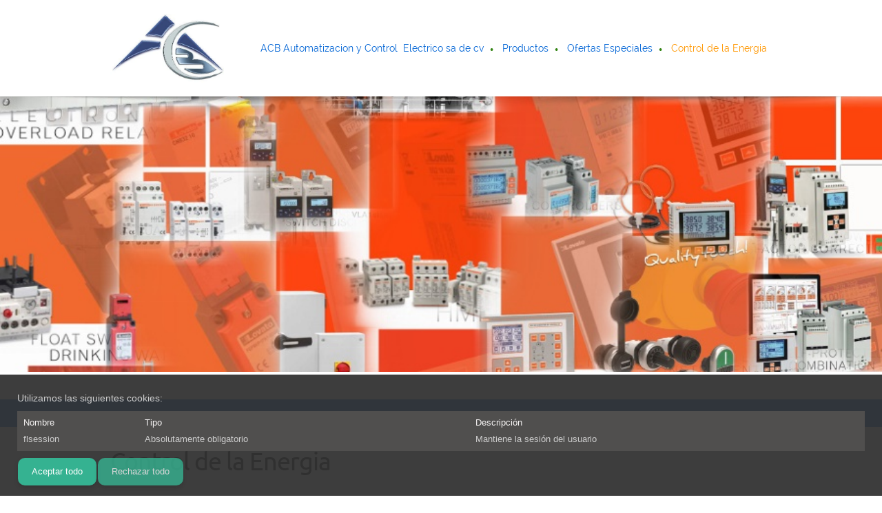

--- FILE ---
content_type: text/html; charset=UTF-8
request_url: http://acbenergia.com/control-de-la-energia
body_size: 17598
content:
 <!DOCTYPE html> <html lang="es-419"> <head> <title>Control de la Energia - ACB Automatizacion y Control Electrico sa de  cv</title> <meta name="keywords"    content=""> <meta name="description" content=""> <meta property="og:url" content="//acbenergia.com/control-de-la-energia"> <meta property="og:title" content="Control de la Energia"> <meta http-equiv="last-modified" content="2022-06-10 @ 22:34:25 UTC"> <!-- Platform default favicons --> <link rel="icon" href="https://img-fl.nccdn.net/favicon.ico?V=2bc4a2ed#SYSTEM" type="image/x-icon" /> <link rel="apple-touch-icon" href="https://img-fl.nccdn.net/apple-touch-icon.png?V=2bc4a2ed#SYSTEM"> <link rel="icon" type="image/png" sizes="32x32" href="https://img-fl.nccdn.net/favicon-32x32.png?V=2bc4a2ed#SYSTEM"> <link rel="icon" type="image/png" sizes="16x16" href="https://img-fl.nccdn.net/favicon-16x16.png?V=2bc4a2ed#SYSTEM"> <link rel="icon" type="image/png" sizes="16x16" href="/android-chrome-192x192.png#SYSTEM"> <link rel="icon" type="image/png" sizes="16x16" href="/android-chrome-512x512.png#SYSTEM"> <link rel="manifest" href="https://img-fl.nccdn.net/site.webmanifest?V=2bc4a2ed#SYSTEM"> <link rel="canonical" href="https://acbenergia.com/control-de-la-energia"> <!-- Load react core --> <script type="text/javascript" src="https://unpkg.com/react@16.14.0/umd/react.production.min.js"></script> <!-- Load react DOM with "defer" - prevent execution until DOM ready --> <script type="text/javascript" src="https://unpkg.com/react-dom@16.14.0/umd/react-dom.production.min.js"></script> <script type="text/javascript" src="https://img-fl.nccdn.net/Shared/Scripts/fat_core.MX.js?V=2bc4a2ed"></script> <script type="text/javascript" src="https://img-fl.nccdn.net/DataFiles/env.js?token=eyJ1c2VyX2lkIjoiNjAyOTU5IiwiZG9tYWluIjoid2ZzaXRlcy53ZWJzaXRlY3JlYXRvcnByb3Rvb2wuY29tIiwicGFnZV9ub2RlX2lkIjoiMTExMzQxMTU4In0"></script> <script>
      SK__SetPageID('111341158');
      SK.Singletons.env.setMultiple( {
         "current_design_name": "Science 3",
         "current_design_category": "Ciencia y tecnología",
         "locale": {"currency":"USD","date_fmt":"$MNT$ $D$, $YEAR$","full_date_fmt":"$WEEKDAY$, $MONTH$ $D$, $YEAR$","location":"US","long_date_fmt":"$MONTH$ $D$, $YEAR$","short_date_fmt":"$MN$/$D$/$YEAR$","time_fmt":"$H12$:$M$ $AMPM$","time_sec_fmt":"$H12$:$M$:$S$ $AMPM$","time_zone_fmt":"$H12$:$M$:$S$ $AMPM$ $TZ$"},
        } );
        </script> <script type="text/javascript" src="https://img-fl.nccdn.net/Shared/Scripts/fat_eua.MX.js?V=2bc4a2ed"></script> <script type="text/javascript">(new SK.Utils.SiteReferrer()).store();</script> <link type="text/css" rel="stylesheet" href="https://img-fl.nccdn.net/Designs/Freemona/css/fat_freemona.css?V=2bc4a2ed"> <style>
/*Slideshow - remove clipping of caption*/
.ig-gallery.sk-ig-image-gallery.ig-type-slideshow .ig-caption div {
    text-overflow: clip;
    white-space: normal;
}
.sk-gm-wrapper {
margin-bottom: -19px; 
}
@media screen and (max-width: 1440px) {
.sk-gm-map-holder .sk-gm-responsive-map {
height: 150px;
}
}
@media screen and (max-width: 900px) {
.sk-gm-map-holder .sk-gm-responsive-map {
height: 250px;
}
}
</style><meta name="viewport" content="width=device-width, initial-scale=1"> <style type="text/css">
@media screen and (max-width: 1024px) {
#logo-column_cell, #menu-column_cell {
   display: block; height: auto; }
}
@media screen and (max-width: 810px) {
#main-column_cell, #optional-right-column_cell {
   display: block;
   height: auto;
}
#content-box-overlay .fm-tr, #content-box-overlay .fm-t {
   -moz-box-orient: vertical;
   -webkit-box-orient: vertical;
   display: -webkit-box;
   display: box;
   box-orient: vertical;
}
#main-column_cell .fm-tr, #optional-right-column_cell .fm-tr, #main-column_cell .fm-t, #optional-right-column_cell .fm-t {
   display: block;
   display: table-row;
}
#main-column_cell .fm-t, #optional-right-column_cell .fm-t { display: table; }
#optional-right-column_cell {
   box-ordinal-group: 1;
   -webkit-box-ordinal-group: 1;
   -moz-box-ordinal-group: 1;
}
#content-box-overlay > .fm-t > .fm-tr > .fm-td, #content-box-overlay > .fm-t > .fm-td {
   display: block;
}
}
@media screen and (max-width: 600px) {
#menu-column_cell .fm-tr, #menu-column_cell .fm-t, #logo-column_cell .fm-tr, #logo-column_cell .fm-t { display: block; display: table-row; }
#menu-column_cell .fm-t,
#logo-column_cell .fm-t { display: table; }
#menu-column_cell {
   -moz-box-ordinal-group: 2;
   -webkit-box-ordinal-group: 2;
   box-ordinal-group: 2;
}
#header-row .fm-t .fm-t { table-layout: fixed; }
#header-row > .fm-t > .fm-tr > .fm-td, #header-row > .fm-t > .fm-td { display: block; }
}
</style><script type="text/javascript">SK.LoadCustomFonts(['https://fonts.nccdn.net/Raleway/Raleway.css','https://fonts.nccdn.net/Ubuntu/Ubuntu.css','https://fonts.nccdn.net/DancingScript/DancingScript.css',]);</script> <script type="text/javascript"><!--
var wiredminds = [];
wiredminds.push(["setTrackParam", "wm_custnum", "5fc94ca90530edba"]);
wiredminds.push(["count"]);

(function() {
		function wm_async_load() {
				var wm = document.createElement("script");
				wm.type = "text/javascript";
				wm.async = true;
				wm.src="https://count.carrierzone.com/track/count.js";
				var el = document.getElementsByTagName('script')[0];
				el.parentNode.insertBefore(wm, el);
		}

		if (window.addEventListener) {
				window.addEventListener('load', wm_async_load, false);
		} else if (window.attachEvent){
				window.attachEvent('onload', wm_async_load);
		}
})();
// --> </script> </head> <body onload="ExecuteOnLoadFunctions();" class="sk-notouch template content-bgr-light " > <script type="text/javascript">
   if ( SK.Util.isTouchDevice() ) {
      document.body.removeClass('sk-notouch');
   }
</script> <script type='text/javascript'>
   SK.Singletons.loadpromise.then(function () {
      const script = document.createElement('script');
      script.type = 'module';
      script.src = '//instant.page/5.1.0';
      script.integrity = 'sha384-by67kQnR+pyfy8yWP4kPO12fHKRLHZPfEsiSXR8u2IKcTdxD805MGUXBzVPnkLHw';
      document.head.append(script);
   })
</script> <div id="app_header_user_47"></div><script type="text/javascript" src="https://img-fl.nccdn.net/Apps/LocalPromo/Scripts/header.js?V=2bc4a2ed"></script> <!-- -->
 <div id="app_header_user_40"></div><script type="text/javascript" src="https://img-fl.nccdn.net/Apps/SmoothScroll/Scripts/fat_header.js?V=2bc4a2ed"></script> <script type="text/javascript">
window.addEvent('domready', function () {
   new SK.Applications.SmoothScroll({
      links       : 'a',
      wheelStops  : false
   });
});
</script> <!-- -->
  <!-- -->  <!-- -->  <!-- -->  <!-- --> <div id="app_header_user_83"></div><script type="text/javascript" src="https://img-fl.nccdn.net/Apps/Framework/3.0/Scripts/fat_display.js?V=2bc4a2ed"></script><script type="text/javascript" src="https://img-fl.nccdn.net/Apps/CookieConsent/build/header.m.MX.js?V=2bc4a2ed"></script><script type="text/javascript">new SK.Apps.Entry.CookieConsent.header.default({"settings":{"title":"","message":"","content_markup":"","cookie_persistence":"","last_modified":"Tue, 21 Feb 2023 19:26:47 GMT"},"user_name":"10f3cff2.com","session_id":"1768666831_66755_1398048815","app_id":"83","binding_item_id":"","edition_id":"0","placeholder":"app_header_user_83","properties":{},"user_id":"602959","node_id":null});</script> <!-- -->
  <!-- --> <div id="app_header_user_78"></div><script type="text/javascript" src="https://img-fl.nccdn.net/Apps/Framework/3.0/Scripts/fat_display.js?V=2bc4a2ed"></script><script type="text/javascript" src="https://img-fl.nccdn.net/Apps/OpenHours/Scripts/header.transpiled.js?V=2bc4a2ed"></script><script type="text/javascript">new SK.Applications.OpenHours.Header({"placeholder":"app_header_user_78","properties":{},"node_id":null,"user_id":"602959","settings":{"force_global":1677008192949,"split_time":"0","open_hours":[{"status":1,"end":"06:00 pm","start_timesplit":"","start":"09:00 am","end_timesplit":""},{"status":1,"end":"06:00 pm","start":"09:00 am","start_timesplit":"","end_timesplit":""},{"end_timesplit":"","start":"09:00 am","start_timesplit":"","end":"06:00 pm","status":1},{"end":"06:00 pm","status":1,"end_timesplit":"","start_timesplit":"","start":"09:00 am"},{"start_timesplit":"","start":"09:00 am","end_timesplit":"","status":1,"end":"06:00 pm"},{"status":0,"end":"06:00 pm","start_timesplit":"","start":"09:00 am","end_timesplit":""},{"start_timesplit":"","start":"09:00 am","end_timesplit":"","status":0,"end":"06:00 pm"}]},"user_name":"10f3cff2.com","app_id":"78","session_id":"1768666831_66755_1398048815","binding_item_id":"","edition_id":"0"});</script> <!-- -->
 <script type="text/javascript" src="https://img-fl.nccdn.net/Designs/Freemona/Scripts/fat_freemona.js?V=2bc4a2ed"></script> <script>
      if ( location.pathname.endsWith( 'sk_snapshot_preview' ) ) {
         window.addEvent( 'load', SK.BuildSnapshotLinks );
      }
   </script> <style type="text/css" id="page_css">
      body,.template{background-color:#FFFFFF;}#sk_main{text-align:left;}#header-area{background-color:#FFFFFF;text-align:left;}#header-box-overlay{text-align:center;max-width:1270px;}#logo-column_cell{vertical-align:middle;}#logo-column{padding-top:20px;margin-right:20px;padding-bottom:20px;text-align:left;}#fm_site_logo{text-align:left;}#menu-column_cell{vertical-align:middle;}#menu-column{text-align:left;padding-top:20px;padding-bottom:25px;margin-left:20px;}#navigation-column{text-align:left;}#fm_mnav{text-align:left;}#search-column{margin-left:20px;text-align:left;}#fm_search{text-align:left;}#page-image-background{text-align:center;background-color:#0064D5;}#sk_001{background-position:center bottom;background-repeat:no-repeat;text-align:center;height:600px;}#page-image-shadow-top_cell{vertical-align:top;}#page-image-shadow-top{text-align:left;background-repeat:repeat-x;background-position:center top;background-image:url(https://designs.nccdn.net/Breeze/Images/page_image_shadow_top.png);}#sk_002_cell{vertical-align:top;}#sk_002{padding-top:10px;padding-bottom:10px;max-width:1270px;text-align:center;}#fm_aux_area1{text-align:left;}#optional-page-header{background-color:#FFFFFF;text-align:left;}#sk_003_cell{vertical-align:middle;}#sk_003{text-align:center;word-break:normal;word-wrap:normal;max-width:1270px;padding-bottom:20px;padding-top:20px;}#fm_header_area{text-align:left;}#optional-additional-content{background-color:#0064D5;text-align:left;}#sk_main_ornaments{text-align:left;}#additional-main-content{text-align:center;max-width:1270px;padding-top:20px;padding-bottom:20px;}#fm_aux_area2{text-align:left;}#main-content{text-align:left;}#content-box-overlay{background-image:url(https://designs.nccdn.net/Breeze/Images/main_content_top_shadow.png);text-align:center;max-width:1270px;background-position:center top;padding-bottom:20px;background-repeat:repeat-x;padding-top:30px;}#main-column_cell{vertical-align:top;width:100%;}#main-column{text-align:left;}#optional-page-title{text-align:left;padding-bottom:10px;}#fm_page_title{text-align:left;font-size:36px;}#fm_main_area{text-align:left;}#second-main{padding-bottom:20px;max-width:1270px;text-align:center;}#fm_aux_area6{text-align:left;}#footer-top{text-align:center;background-color:#0064D5;}#footer-top-content{max-width:1270px;text-align:center;padding-bottom:20px;padding-top:20px;}#fm_shared_area4{text-align:left;}#sk_004{text-align:left;background-color:#E9E9E9;}#sk_005{padding-top:10px;padding-bottom:10px;max-width:1270px;text-align:center;}#footer_text{text-align:left;}#sk_006{max-width:1270px;text-align:center;padding-top:20px;padding-bottom:20px;}#fm_footer_menu{float:none;margin-left:-15px;text-align:center;display:inline-block;}#sk_007{padding-bottom:30px;max-width:1270px;text-align:center;}#copyright_slogan{text-align:center;}body{-webkit-text-size-adjust:none;font-size:16px;line-height:1.5;color:#000000;font-family:Ubuntu, Raleway;}a:link, a:visited{color:#FF9700;text-decoration:underline;}a:hover{text-decoration:none;}body .invertText, .invertText p, .invertText font, .invertText h1, .invertText h2, .invertText h3{color:#FFFFFF;}.invertText a:link, .invertText a:visited{text-decoration:underline;color:#FFFFFF;}.invertText a:hover{text-decoration:none;}.siteTitleLink{font-size:48px;line-height:1.0;color:#0064D5;}a.siteTitleLink:link, a.siteTitleLink:visited{color:#0064D5;text-decoration:none;}a.siteTitleLink:hover{text-decoration:none;}.pageTitle{line-height:1.1;letter-spacing:-1px;}.rte{background-color:#FFFFFF;background-image:none;}a.searchButton:link, a.searchButton:visited{display:none;}.searchInput{padding-left:5px;width:115px;border-radius:5px;height:40px;background-image:url(https://designs.nccdn.net/Common/Form/search_icon.png);background-position:120px 15px;padding-right:20px;background-repeat:no-repeat;border-style:solid;border-width:1px;color:#000000;line-height:2.1;background-color:#F0F0F0;border-color:rgba(0,0,0,0.2);}.plainsmall{font-size:13px;}.plainlarge{font-size:18px;}.plainfixedwidth{font-size:16px;color:#999999;}.plainfixedwidth a{text-decoration:underline;color:#999999;}.plainfixedwidth a:hover{text-decoration:none;}h1{font-size:58px;line-height:1.7;font-family:Raleway;}h2{line-height:1.9;font-size:41px;color:#0064D5;font-family:Raleway;}h2 a:link, h2 a:visited{text-decoration:underline;color:#0064D5;}h2 a:hover{text-decoration:none;}h3{font-size:31px;line-height:1.6;font-family:Raleway;}.highlight{color:#000000;background-color:#EDDB8C;padding-bottom:2px;padding-top:2px;font-size:14px;}.highlight a{text-decoration:underline;color:#000000;}.highlight a:hover{text-decoration:none;}.alert{color:#E80000;}.alert a{color:#E80000;}.background{background-color:#B1B1B1;padding-bottom:2px;padding-top:2px;}.background a{color:#000000;}.quote{color:#0064D5;font-family:BlackJack;font-size:25px;}.quote a{text-decoration:underline;color:#0064D5;}.quote a:hover{text-decoration:none;}.customtext1{font-size:20px;}.customtext2{font-size:22px;font-family:Raleway;}.copyright{font-size:12px;}.copyright a{text-decoration:underline;}.copyright a:hover{text-decoration:none;}.skhl-custom1 .skhl-wrapper{margin-top:10px;margin-bottom:10px;border-bottom:1px solid #000000;border-top:1px solid #000000;height:3px;width:100%;}.skhl-custom2 .skhl-wrapper{height:4px;background-color:#0064D5;width:100%;position:relative;margin-top:10px;margin-bottom:10px;}.invertText .highlight{color:#000000;}.invertText .highlight a{color:#000000;}.invertText .alert{color:#FF9700;}.invertText .alert a{color:#FF9700;}.invertText .background{color:#000000;}.invertText .background a{color:#000000;}.invertText .skhl-custom2 .skhl-wrapper{background-color:#FFFFFF;}.ig-btn{width:30px;cursor:pointer;background-image:url(https://designs.nccdn.net/Common/Gallery/nav-buttons-light.png);height:30px;background-repeat:no-repeat;}.ig-btn.ig-click{border-radius:45px;}.ig-btn.ig-next{background-color:#FFFFFF;border-radius:45px;background-position:-55px -5px;}.ig-btn.ig-next.ig-over{background-position:-55px -55px;}.ig-btn.ig-next.ig-click{background-position:-55px -105px;border-radius:45px;background-color:#FF9700;}.ig-btn.ig-next.ig-disabled{background-position:-55px -155px;}.ig-btn.ig-prev{background-position:-5px -5px;border-radius:45px;background-color:#FFFFFF;}.ig-btn.ig-prev.ig-over{background-position:-5px -55px;}.ig-btn.ig-prev.ig-click{background-position:-5px -105px;background-color:#FF9700;border-radius:45px;}.ig-btn.ig-prev.ig-disabled{background-position:-5px -155px;}.ig-btn.ig-play{background-position:-105px -5px;}.ig-btn.ig-play.ig-over{background-position:-105px -55px;}.ig-btn.ig-play.ig-click{background-position:-105px -105px;}.ig-btn.ig-play.ig-disabled{background-position:-105px -155px;}.ig-btn.ig-pause{background-position:-155px -5px;}.ig-btn.ig-pause.ig-over{background-position:-155px -55px;}.ig-btn.ig-pause.ig-click{background-position:-155px -105px;}.ig-btn.ig-pause.ig-disabled{background-position:-155px -155px;}.ig-gallery.ig-type-thumbnails .ig-caption div{font-size:12px;padding-top:10px;}.ig-gallery.ig-type-thumbnails .ig-thumb{margin:10px;}.ig-gallery.ig-type-slideshow .ig-caption div{font-size:14px;padding-top:10px;}.ig-gallery.ig-type-slideshow-animated .ig-caption div{font-family:Raleway;text-shadow:0px 0px 10px #000000;color:#ffffff;line-height:1.1;font-size:36px;}.ig-gallery.ig-type-filmstrip .ig-caption div{font-size:14px;padding-top:10px;}.ig-gallery.ig-type-mosaic .ig-caption div{padding-top:10px;font-size:14px;}.ig-gallery.ig-type-slider .ig-caption div{padding-right:20px;padding-top:10px;text-align:left;font-size:14px;}.ig-gallery.ig-type-filmstrip .ig-icongrid.ig-horizontal{margin-bottom:10px;margin-top:10px;}.ig-gallery.ig-type-filmstrip .ig-icongrid.ig-vertical{margin-left:10px;margin-right:10px;}.ig-gallery.ig-type-filmstrip .ig-icongrid.ig-horizontal .ig-icon{padding-top:10px;}.ig-gallery.ig-type-filmstrip .ig-icongrid.ig-horizontal .ig-icon.ig-over{padding-bottom:5px;padding-top:5px;}.ig-gallery.ig-type-filmstrip .ig-icongrid.ig-horizontal .ig-icon.ig-click{padding-bottom:10px;padding-top:0px;}.ig-gallery.ig-type-filmstrip .ig-icongrid.ig-horizontal .ig-icon.ig-selected{padding-top:0px;padding-bottom:10px;}.ig-gallery.ig-type-filmstrip .ig-icongrid.ig-vertical .ig-icon{padding-right:10px;}.ig-gallery.ig-type-filmstrip .ig-icongrid.ig-vertical .ig-icon.ig-over{padding-left:5px;padding-right:5px;}.ig-gallery.ig-type-filmstrip .ig-icongrid.ig-vertical .ig-icon.ig-click{padding-left:10px;padding-right:0px;}.ig-gallery.ig-type-filmstrip .ig-icongrid.ig-vertical .ig-icon.ig-selected{padding-left:10px;padding-right:0px;}.ig-gallery.ig-type-mosaic .ig-icongrid.ig-horizontal{margin-bottom:10px;margin-top:10px;}.ig-gallery.ig-type-mosaic .ig-icongrid.ig-vertical{margin-right:10px;margin-left:10px;}.ig-gallery.ig-type-mosaic .ig-icongrid .ig-icon{padding:4px;border:1px solid transparent;}.ig-gallery.ig-type-mosaic .ig-icongrid .ig-icon.ig-over{background-image:url(https://designs.nccdn.net/Common/Gallery/mat-black-12.png);}.ig-gallery.ig-type-mosaic .ig-icongrid .ig-icon.ig-click{background-image:url(https://designs.nccdn.net/Common/Gallery/mat-black-12.png);}.ig-gallery.ig-type-mosaic .ig-icongrid .ig-icon.ig-selected{background-image:url(https://designs.nccdn.net/Common/Gallery/mat-black-12.png);}.ig-gallery .ig-nav{margin-top:20px;}.ig-gallery .ig-nav .ig-dot{background-position:0px 0px;background-repeat:no-repeat;background-color:#FFFFFF;border-radius:45px;height:12px;background-image:url(https://designs.nccdn.net/Common/Gallery/nav-dots-light.png);width:12px;margin:3px;}.ig-gallery .ig-nav .ig-dot.ig-over{background-position:0px -30px;}.ig-gallery .ig-nav .ig-dot.ig-click{background-color:#FF9700;border-radius:45px;background-position:0px -60px;}.ig-gallery .ig-nav .ig-dot.ig-selected{background-position:0px -90px;border-radius:45px;background-color:#FF9700;}.ig-gallery.ig-type-slideshow-animated .ig-nav.ig-dots{background-image:url(https://designs.nccdn.net/Common/Gallery/mat-black-80.png);border-radius:15px;padding:5px;margin:10px;}.ig-gallery.ig-type-slideshow-animated .ig-nav .ig-dot{background-image:url(https://designs.nccdn.net/Common/Gallery/sprite-dots-dark.png);background-color:transparent;}.ig-gallery.ig-type-slideshow-animated .ig-nav .ig-dot.ig-click{background-color:transparent;}.ig-gallery.ig-type-slideshow-animated .ig-nav .ig-dot.ig-selected{background-color:transparent;}.ig-gallery .ig-nav .ig-number{height:24px;background-image:url(https://designs.nccdn.net/Common/Gallery/nav-numbers-light.png);border-radius:45px;background-color:#FFFFFF;margin:3px;width:24px;background-repeat:no-repeat;background-position:0px 0px;}.ig-gallery .ig-nav .ig-number.ig-over{background-position:0px -40px;}.ig-gallery .ig-nav .ig-number.ig-click{background-color:#FF9700;border-radius:45px;background-position:0px -80px;}.ig-gallery .ig-nav .ig-number.ig-selected{border-radius:45px;background-color:#FF9700;background-position:0px -120px;}.ig-gallery .ig-nav .ig-number p{font-size:12px;padding-top:3px;color:#666666;}.ig-gallery .ig-nav .ig-number.ig-over p{color:#555555;}.ig-gallery .ig-nav .ig-number.ig-click p{color:#FFFFFF;}.ig-gallery .ig-nav .ig-number.ig-selected p{color:#FFFFFF;}.ig-gallery.ig-type-slideshow-animated .ig-nav.ig-numbers{padding:5px;border-radius:20px;background-image:url(https://designs.nccdn.net/Common/Gallery/mat-black-80.png);margin:10px;}.ig-gallery.ig-type-slideshow-animated .ig-nav .ig-number{margin:0px;width:18px;background-image:none;height:18px;background-color:transparent;}.ig-gallery.ig-type-slideshow-animated .ig-nav .ig-number.ig-click{background-color:transparent;}.ig-gallery.ig-type-slideshow-animated .ig-nav .ig-number.ig-selected{background-color:transparent;}.ig-gallery.ig-type-slideshow-animated .ig-nav .ig-number p{line-height:1.0;padding-top:3px;color:#666666;}.ig-gallery.ig-type-slideshow-animated .ig-nav .ig-number.ig-selected p{color:#FFFFFF;}.ig-nav .ig-btn.ig-next{margin-left:5px;}.ig-nav .ig-btn.ig-prev{margin-right:5px;}.ig-nav .ig-num{font-weight:bold;font-size:15px;color:#000000;margin:0px 2px;font-family:Ubuntu;}.ig-thumbs .ig-btn{background-color:transparent;}.ig-thumbs .ig-btn.ig-next{margin-right:10px;background-position:-55px -255px;margin-top:-20px;background-color:transparent;}.ig-thumbs .ig-btn.ig-next.ig-over{background-position:-55px -305px;}.ig-thumbs .ig-btn.ig-next.ig-click{background-color:transparent;border-radius:0px;background-position:-55px -305px;}.ig-thumbs .ig-btn.ig-next.ig-disabled{background-position:-55px -205px;}.ig-thumbs .ig-btn.ig-prev{margin-left:10px;background-position:-5px -255px;margin-top:-20px;background-color:transparent;}.ig-thumbs .ig-btn.ig-prev.ig-over{background-position:-5px -305px;}.ig-thumbs .ig-btn.ig-prev.ig-click{background-position:-5px -305px;border-radius:0px;background-color:transparent;}.ig-thumbs .ig-btn.ig-prev.ig-disabled{background-position:-5px -205px;}.ig-thumbs .ig-btn.ig-play{margin-left:10px;margin-top:-10px;}.ig-thumbs .ig-btn.ig-pause{margin-top:-10px;margin-left:10px;}.ig-viewer{margin:50px;padding:20px;background-color:#ffffff;box-shadow:0px 2px 30px rgba(0,0,0,0.67);}.ig-viewer .ig-thumbs .ig-btn.ig-play{margin-left:10px;margin-bottom:10px;}.ig-viewer .ig-thumbs .ig-btn.ig-pause{margin-left:10px;margin-bottom:10px;}.ig-viewer .ig-viewer-panel{margin-top:20px;}.ig-viewer .ig-viewer-caption .ig-caption div{height:40px;color:#000000;}.ig-viewer .ig-viewer-nav .ig-nav{margin-left:20px;}.ig-viewer .ig-nav .ig-num{color:#000000;}.ig-viewer-close{top:-39px;right:-39px;width:38px;height:38px;background-image:url(https://designs.nccdn.net/Common/Gallery/close.png);cursor:pointer;}.ig-scroll.ig-horizontal{margin-left:100px;margin-right:100px;}.ig-scroll-body{padding:5px;background-image:url(https://designs.nccdn.net/Common/Gallery/mat-black-12.png);background-position:top left;background-repeat:repeat;}.ig-scroll.ig-horizontal .ig-scroll-body{height:12px;}.ig-scroll.ig-vertical .ig-scroll-body{width:12px;}.ig-scroll-handle{cursor:move;border-radius:6px;height:12px;background-image:url(https://designs.nccdn.net/Common/Gallery/mat-black-60.png);filter:alpha(opacity=50);background-position:top left;opacity:0.5;background-repeat:repeat;}.ig-scroll-handle.ig-over{filter:alpha(opacity=70);opacity:0.7;}.ig-scroll-handle.ig-click{filter:alpha(opacity=100);opacity:1.0;}.ig-scroll.ig-horizontal .ig-scroll-handle{height:12px;}.ig-scroll.ig-vertical .ig-scroll-handle{width:12px;}.ig-scroll-arrow{background-repeat:no-repeat;height:22px;background-image:url(https://designs.nccdn.net/Common/Gallery/sprite-scrollbar-arrows-light.png);cursor:pointer;width:22px;}.ig-scroll.ig-horizontal .ig-scroll-arrow.ig-prev{background-position:0px 0px;}.ig-scroll.ig-horizontal .ig-scroll-arrow.ig-prev.ig-over{background-position:0px -50px;}.ig-scroll.ig-horizontal .ig-scroll-arrow.ig-prev.ig-click{background-position:0px -100px;}.ig-scroll.ig-horizontal .ig-scroll-arrow.ig-next{background-position:-50px 0px;}.ig-scroll.ig-horizontal .ig-scroll-arrow.ig-next.ig-over{background-position:-50px -50px;}.ig-scroll.ig-horizontal .ig-scroll-arrow.ig-next.ig-click{background-position:-50px -100px;}.ig-scroll.ig-vertical .ig-scroll-arrow.ig-prev{background-position:-100px 0px;}.ig-scroll.ig-vertical .ig-scroll-arrow.ig-prev.ig-over{background-position:-100px -50px;}.ig-scroll.ig-vertical .ig-scroll-arrow.ig-prev.ig-click{background-position:-100px -100px;}.ig-scroll.ig-vertical .ig-scroll-arrow.ig-next{background-position:-150px 0px;}.ig-scroll.ig-vertical .ig-scroll-arrow.ig-next.ig-over{background-position:-150px -50px;}.ig-scroll.ig-vertical .ig-scroll-arrow.ig-next.ig-click{background-position:-150px -100px;}.sk-pc-container .button.sk-pc-button{color:#FFFFFF;background-color:#0064D5;}.sk-ne-wrapper{margin-bottom:4px;}.sk-ne-wrapper .sk-ne-entry{text-decoration:none;}.sk-ne-wrapper .sk-ne-calendar{color:#E9E9E9;padding-top:15px;margin-left:1px;background-color:#0064D5;margin-bottom:12px;box-shadow:0 0 0 transparent !important;padding-left:18px;border-style:solid;margin-right:18px;padding-right:17px;padding-bottom:12px;border-radius:7px;}.sk-ne-wrapper .sk-ne-calendar .sk-ne-date-month{padding-bottom:5px;font-size:14px;margin-top:20px;margin-bottom:3px;color:#FFFFFF;background-color:transparent;}.sk-ne-wrapper .sk-ne-calendar .sk-ne-date-day{margin-top:-48px;margin-bottom:3px;font-size:22px;padding-bottom:18px;background-color:transparent;color:#FFFFFF;}.sk-ne-wrapper .sk-ne-image{border-width:3px;}.sk-ne-wrapper .sk-ne-title{text-decoration:none;}.sk-ne-wrapper .sk-ne-heading{font-size:18px;color:#000000;}.sk-ne-wrapper a.sk-ne-heading:link{color:#000000;}.sk-ne-wrapper .sk-ne-date-small{font-size:12px;}.sk-gd-wrapper.sk-gd-gifts{margin-bottom:20px;}.sk-gd-gifts .sk-gd-title{font-size:30px;}.sk-gd-gifts .sk-gd-button{border-right:1px solid rgba(0,0,0,0.3);border-left:1px solid rgba(0,0,0,0.3);border-top:1px solid rgba(0,0,0,0.3);border-bottom:3px solid rgba(0,0,0,0.3);}.sk-gd-gifts .sk-gd-title.sk-gd-title-select{font-size:18px;}.sk-gd-gifts .sk-gd-button.sk-gd-button-buynow{border-left:1px solid rgba(0,0,0,0.3);border-right:1px solid rgba(0,0,0,0.3);border-top:1px solid rgba(0,0,0,0.3);border-bottom:3px solid rgba(0,0,0,0.3);}.sk-gd-wrapper.sk-gd-deals{margin-bottom:20px;}.sk-gd-deals .sk-gd-title{font-size:30px;}.sk-gd-deals .sk-gd-button{border-right:1px solid rgba(0,0,0,0.3);border-left:1px solid rgba(0,0,0,0.3);border-top:1px solid rgba(0,0,0,0.3);border-bottom:3px solid rgba(0,0,0,0.3);}.sk-gd-deals .sk-gd-price-value{font-size:38px;}.sk-gd-deals .sk-gd-title.sk-gd-title-completepurchase{font-size:28px;}.sk-gd-deals .sk-gd-title.sk-gd-title-dealcreated{font-size:28px;}.sk-shapp-form{margin-bottom:20px;}.sk-shapp-title{font-size:30px;}.sk-shapp-form .sk-shapp-button{border-right:1px solid rgba(0,0,0,0.3);border-left:1px solid rgba(0,0,0,0.3);border-bottom:3px solid rgba(0,0,0,0.3);border-top:1px solid rgba(0,0,0,0.3);}.sk-shapp-form .sk-shapp-booknow-button{border-right:1px solid rgba(0,0,0,0.3);border-left:1px solid rgba(0,0,0,0.3);border-bottom:3px solid rgba(0,0,0,0.3);border-top:1px solid rgba(0,0,0,0.3);}.sk-shapp-form .sk-shapp-step1 .sk-shapp-service-title{font-size:22px;}.sk-shapp-form .sk-shapp-step2 .sk-shapp-service-title{font-size:2px;}.sk-shapp-form .sk-shapp-title.sk-shapp-title-confirmbooking{font-size:28px;}.areaheader{font-size:18px;}.areafooter{font-size:18px;}.sgHC0{margin-bottom:20px;}.sgHC0 .sgDelim1{width:30px;}.sgHC0 .sectionCell{background-color:#F1F1F1;border-radius:5px;border-width:4px;border-style:solid;border-color:#E9E9E9;}.sgHC0 .secTitle{height:70px;padding-right:10px;padding-left:20px;}.sgHC0 .secCptn{text-decoration:none;font-size:27px;line-height:1.1;color:#000000;font-family:Raleway;}.sgHC0 .wIcn .secCptn{min-height:40px;}.sgHC0 .imgResize .secCptn img{height:35px;width:35px;}.sgHC0 .wIcn .fmCptnWrap .fmCptnMain{line-height:1.0;}.sgHC0 .wIcn .fmCptnWrap .fmCptnSub{font-size:14px;}.sgHC0 .secBody{padding-bottom:10px;padding-right:10px;padding-top:20px;padding-left:20px;}.sgVC0 .sgDelim{padding-bottom:3px;}.sgVC0 .secTitle{background-color:#F1F1F1;border-top:4px solid #E9E9E9;height:75px;padding-right:20px;border-right:4px solid #E9E9E9;border-top-right-radius:5px;border-left:4px solid #E9E9E9;padding-left:30px;border-top-left-radius:5px;}.sgVC0 .secCptn{font-family:Raleway;height:45px;padding-top:25px;font-size:22px;color:#000000;text-decoration:none;line-height:1.0;}.sgVC0 .wIcn .secCptn{padding-top:10px;}.sgVC0 .imgResize .secCptn img{width:35px;height:35px;}.sgVC0 .wIcn .fmCptnWrap .fmCptnSub{font-size:14px;line-height:1.0;}.sgVC0 .secBody{background-color:#F1F1F1;border-bottom:4px solid #E9E9E9;border-bottom-right-radius:5px;padding-bottom:20px;padding-right:20px;padding-top:20px;border-right:4px solid #E9E9E9;border-left:4px solid #E9E9E9;padding-left:30px;border-bottom-left-radius:5px;}.sgVCC0 .sgDelim{padding-bottom:3px;}.sgVCC0 .noactive .secHead{border-style:solid;padding-right:10px;border-color:#F1F1F1;height:70px;background-color:#F1F1F1;border-radius:5px;padding-left:25px;border-width:4px;}.sgVCC0 .noactive .secCptn{font-family:Raleway;color:#0064D5;line-height:1.0;font-size:17px;text-decoration:none;}.sgVCC0 .active .secHead{padding-left:25px;border-top-left-radius:5px;border-right:4px solid #E9E9E9;border-left:4px solid #E9E9E9;border-top-right-radius:5px;padding-right:10px;border-top:4px solid #E9E9E9;height:70px;}.sgVCC0 .active .secCptn{color:#000000;font-family:Raleway;text-decoration:none;line-height:1.0;font-size:22px;}.sgVCC0 .wIcn .secCptn{padding-top:10px;height:40px;}.sgVCC0 .imgResize .secCptn img{height:30px;width:30px;}.sgVCC0 .wIcn .fmCptnWrap .fmCptnMain{line-height:1.0;}.sgVCC0 .wIcn .fmCptnWrap .fmCptnSub{line-height:1.5;font-size:13px;}.sgVCC0 .secBody{border-bottom-right-radius:5px;padding-right:20px;padding-bottom:20px;padding-top:10px;border-bottom:4px solid #E9E9E9;border-bottom-left-radius:5px;padding-left:25px;border-left:4px solid #E9E9E9;border-right:4px solid #E9E9E9;}.sgVCC0 .secIconExp{background-image:url(https://designs.nccdn.net/Common/Section/section-arrow-expanded-dark.png);background-repeat:no-repeat;padding-right:20px;background-position:center center;padding-left:20px;}.sgVCC0 .secIconCol{background-image:url(https://designs.nccdn.net/Common/Section/section-arrow-collapsed-dark.png);background-repeat:no-repeat;padding-right:20px;padding-left:20px;background-position:center center;}.sgHT0{margin-bottom:20px;}.sgHT0 .active .secTitle{border-width:4px;border-style:solid;margin-right:3px;border-color:#E9E9E9;height:60px;background-color:#F1F1F1;border-radius:5px;}.sgHT0 .active .secCptn{color:#000000;text-decoration:none;padding-left:25px;line-height:2.0;font-family:Raleway;padding-top:9px;padding-right:25px;font-size:22px;}.sgHT0 .noactive .secTitle{border-style:solid;margin-right:3px;border-color:#F1F1F1;height:60px;background-color:#F1F1F1;border-radius:5px;border-width:4px;}.sgHT0 .noactive .secCptn{padding-left:25px;text-decoration:none;line-height:2.0;color:#0064D5;padding-top:14px;padding-right:25px;font-size:17px;font-family:Raleway;}.sgHT0 .imgResize .secCptn img{width:30px;height:30px;}.sgHT0 .wIcn .fmCptnWrap .fmCptnMain{line-height:1.0;}.sgHT0 .wIcn .fmCptnWrap .fmCptnSub{font-size:12px;line-height:1.0;}.sgHT0 .secBody{border-width:4px;bordero-color:#E9E9E9;padding-left:20px;margin-top:4px;border-radius:5px;border-color:#E9E9E9;padding-bottom:20px;padding-right:20px;padding-top:20px;border-style:solid;}.sgVT0{margin-bottom:20px;}.sgVT0 .active .secTitle{min-height:70px;padding-left:25px;margin-bottom:3px;border-width:4px;padding-right:20px;border-color:#E9E9E9;border-style:solid;min-width:150px;white-space:nowrap;border-radius:5px;background-color:#F1F1F1;}.sgVT0 .active .secCptn{color:#000000;font-family:Raleway;padding-top:13px;text-decoration:none;font-size:22px;line-height:2.1;}.sgVT0 .noactive .secTitle{border-radius:5px;white-space:nowrap;border-style:solid;padding-right:20px;margin-bottom:3px;min-height:70px;padding-left:25px;background-color:#F1F1F1;min-width:150px;border-color:#F1F1F1;border-width:4px;}.sgVT0 .noactive .secCptn{font-family:Raleway;color:#0064D5;font-size:17px;line-height:2.1;text-decoration:none;padding-top:16px;}.sgVT0 .wIcn .secCptn{white-space:nowrap;}.sgVT0 .imgResize .secCptn img{height:30px;width:30px;}.sgVT0 .wIcn .fmCptnWrap .fmCptnMain{line-height:1.0;}.sgVT0 .wIcn .fmCptnWrap .fmCptnSub{font-size:12px;line-height:1.2;}.sgVT0 .secBody{border-radius:5px;padding-bottom:20px;padding-top:25px;padding-right:20px;margin-left:3px;border-color:#E9E9E9;border-style:solid;border-width:4px;padding-left:25px;min-height:220px;}.invertText .sgHC0 .sectionCell{background-color:transparent;border-color:transparent;}.invertText .sgHC0 .secCptn{text-decoration:none;}.invertText .sgVC0 .secTitle{border-color:transparent;background-color:transparent;}.invertText .sgVC0 .secCptn{text-decoration:none;}.invertText .sgVC0 .secBody{border-color:transparent;background-color:transparent;}.invertText .sgVCC0 .noactive .secHead{background-repeat:repeat;background-position:top left;border-color:rgba(0,0,0,0.12);background-image:url(https://designs.nccdn.net/Common/Transparent/alpha-black-1.png);background-color:transparent;}.invertText .sgVCC0 .noactive .secCptn{color:#FFFFFF;}.invertText .sgVCC0 .active .secHead{border-right:4px solid rgba(0,0,0,0.18);border-left:4px solid rgba(0,0,0,0.18);border-top:4px solid rgba(0,0,0,0.18);}.invertText .sgVCC0 .active .secCptn{color:#FFFFFF;}.invertText .sgVCC0 .secBody{border-right:4px solid rgba(0,0,0,0.18);border-left:4px solid rgba(0,0,0,0.18);border-bottom:4px solid rgba(0,0,0,0.18);}.invertText .sgVCC0 .secIconExp{background-image:url(https://designs.nccdn.net/Common/Section/section-arrow-expanded-white.png);}.invertText .sgVCC0 .secIconCol{background-image:url(https://designs.nccdn.net/Common/Section/section-arrow-collapsed-white.png);}.invertText .sgHT0 .active .secTitle{border-color:rgba(0,0,0,0.18);background-color:transparent;}.invertText .sgHT0 .active .secCptn{color:#FFFFFF;}.invertText .sgHT0 .noactive .secTitle{background-color:transparent;background-image:url(https://designs.nccdn.net/Common/Transparent/alpha-black-1.png);background-position:top left;border-color:transparent;background-repeat:repeat;}.invertText .sgHT0 .noactive .secCptn{color:#FFFFFF;}.invertText .sgHT0 .secBody{border-color:rgba(0,0,0,0.18);}.invertText .sgVT0 .active .secTitle{border-color:rgba(0,0,0,0.18);background-color:transparent;}.invertText .sgVT0 .active .secCptn{color:#FFFFFF;}.invertText .sgVT0 .noactive .secTitle{background-image:url(https://designs.nccdn.net/Common/Transparent/alpha-black-1.png);background-color:transparent;background-repeat:repeat;border-color:transparent;background-position:top left;}.invertText .sgVT0 .noactive .secCptn{color:#FFFFFF;}.invertText .sgVT0 .secBody{border-color:rgba(0,0,0,0.18);}#fm_snav{min-width:260px;}#fm_snav .fmBtn{border-style:solid;border-color:#E9E9E9;padding-right:20px;border-radius:5px;background-color:#F1F1F1;min-width:215px;margin-bottom:2px;padding-left:20px;min-height:60px;text-decoration:none;border-width:4px;}#fm_snav .fmCptn{font-size:14px;padding-top:20px;padding-bottom:10px;font-family:Raleway;text-decoration:none;color:#0064D5;}#fm_snav .sel .fmBtn{background-color:#E9E9E9;}#fm_snav .sel .fmCptn{color:#000000;}#fm_snav .cur .fmBtn{background-color:#E9E9E9;}#fm_snav .cur .fmCptn{color:#000000;}#fm_snav .wIcn .fmCptn{padding-top:15px;}#fm_snav .wIcn.imgResize .fmIcnWrap img{width:30px;height:30px;}#fm_snav .wIcn .fmCptnMain{line-height:1.2;}#fm_snav .wIcn .fmCptnSub{line-height:1.3;font-size:11px;}a.miBottomLink:link, a.miBottomLink:visited{color:#000000;padding-left:8px;text-decoration:none;font-family:Raleway;background-image:url(https://designs.nccdn.net/Common/Navigation/nav_dot_separator_black.png);background-position:center right;background-repeat:no-repeat;padding-right:10px;font-size:13px;}a.miBottomLink:hover{color:#0064D5;}.textfield{padding-left:10px;border-radius:5px;font-family:Raleway;height:39px;padding-right:10px;padding-bottom:3px;border-style:solid;color:#000000;border-width:1px;background-color:#F0F0F0;border-color:rgba(0,0,0,0.2);padding-top:3px;font-size:12px;}.selectobject{border-color:rgba(0,0,0,0.2);padding-top:3px;font-size:14px;background-color:#F0F0F0;line-height:1.5;color:#000000;border-width:1px;padding:3px 10px !important;padding-bottom:3px;padding-right:10px;border-style:solid;font-family:Raleway !important;border-radius:5px;height:39px;padding-left:10px;}.textareafieldsmall{border-width:1px;color:#000000;line-height:1.5;min-width:250px;background-color:#F0F0F0;padding-top:3px;border-color:rgba(0,0,0,0.2);font-size:14px;padding-left:10px;min-height:100px;font-family:Raleway;border-radius:5px;padding-right:10px;padding-bottom:3px;border-style:solid;}.button{padding-bottom:11px;padding-top:11px;padding-right:25px;border-style:none;font-size:14px;overflow:visible;border-radius:5px;background-color:#0064D5;padding-left:25px;line-height:1.5;color:#FFFFFF;}.skf-form .skf-label label{padding-left:10px;padding-top:10px;padding-right:10px;padding-bottom:10px;}.cta-sub-caption.cta-wrap{font-size:13px;}.cta-custom-color-0 .cta-body.cta-normal{border-right:1px solid rgba(0,0,0,0.3);border-left:1px solid rgba(0,0,0,0.3);border-top:1px solid rgba(0,0,0,0.3);background-color:#FFFFFF;border-bottom:3px solid rgba(0,0,0,0.3);}.cta-custom-color-0 .cta-caption.cta-normal{color:#000000;}.cta-custom-color-0 .cta-sub-caption.cta-normal{color:#000000;}.cta-custom-color-0 .cta-body.cta-over{border-right:1px solid rgba(0,0,0,0.3);border-left:1px solid rgba(0,0,0,0.3);background-color:#0064D5;border-bottom:1px solid rgba(0,0,0,0.3);border-top:1px solid rgba(0,0,0,0.3);}.cta-custom-color-0 .cta-caption.cta-over{color:#FFFFFF;}.cta-custom-color-0 .cta-sub-caption.cta-over{color:#FFFFFF;}.cta-custom-color-1 .cta-body.cta-normal{border-left:1px solid rgba(0,0,0,0.3);border-right:1px solid rgba(0,0,0,0.3);border-top:1px solid rgba(0,0,0,0.3);background-color:#0064D5;border-bottom:3px solid rgba(0,0,0,0.3);}.cta-custom-color-1 .cta-caption.cta-normal{color:#FFFFFF;}.cta-custom-color-1 .cta-sub-caption.cta-normal{color:#FFFFFF;}.cta-custom-color-1 .cta-body.cta-over{border-left:1px solid rgba(0,0,0,0.3);border-right:1px solid rgba(0,0,0,0.3);border-top:1px solid rgba(0,0,0,0.3);background-color:#FF9700;border-bottom:1px solid rgba(0,0,0,0.3);}.cta-custom-color-1 .cta-caption.cta-over{color:#FFFFFF;}.cta-custom-color-1 .cta-sub-caption.cta-over{color:#FFFFFF;}.cta-custom-color-2 .cta-body.cta-normal{border-top:1px solid rgba(0,0,0,0.3);background-color:#FF9700;border-bottom:3px solid rgba(0,0,0,0.3);border-right:1px solid rgba(0,0,0,0.3);border-left:1px solid rgba(0,0,0,0.3);}.cta-custom-color-2 .cta-caption.cta-normal{color:#FFFFFF;}.cta-custom-color-2 .cta-sub-caption.cta-normal{color:#FFFFFF;}.cta-custom-color-2 .cta-body.cta-over{border-right:1px solid rgba(0,0,0,0.3);border-left:1px solid rgba(0,0,0,0.3);background-color:#0064D5;border-top:1px solid rgba(0,0,0,0.3);border-bottom:1px solid rgba(0,0,0,0.3);}.cta-custom-color-2 .cta-caption.cta-over{color:#FFFFFF;}.cta-custom-color-2 .cta-sub-caption.cta-over{color:#FFFFFF;}.cta-button-small{padding-top:6px;padding-right:35px;padding-left:35px;height:43px;}.cta-button-small .cta-body{border-radius:5px;}.cta-button-small .cta-icon.cta-wrap{margin-right:9px;}.cta-button-small .cta-icon.cta-wrap img{height:30px;width:30px;}.cta-button-small .cta-caption.cta-wrap{font-size:15px;line-height:2.1;}.cta-button-small .cta-sub-caption.cta-wrap{font-size:12px;margin-top:-3px;line-height:0.1;padding-bottom:7px;}.cta-button-medium{padding-left:45px;padding-top:12px;padding-right:45px;height:53px;}.cta-button-medium .cta-body{border-radius:5px;}.cta-button-medium .cta-icon.cta-wrap img{height:40px;width:40px;}.cta-button-medium .cta-caption.cta-wrap{font-size:18px;line-height:2.1;}.cta-button-medium .cta-sub-caption.cta-wrap{line-height:0.1;margin-top:-2px;padding-bottom:7px;}.cta-button-large{height:60px;padding-left:50px;padding-right:50px;padding-top:22px;}.cta-button-large .cta-body{border-radius:5px;}.cta-button-large .cta-icon.cta-wrap img{height:45px;width:45px;}.cta-button-large .cta-caption.cta-wrap{font-size:26px;}.cta-button-large .cta-sub-caption.cta-wrap{line-height:0.1;}#fm_mnav .cs0 .fmBtn{margin-left:1px;background-position:center right;background-repeat:no-repeat;background-image:url(https://designs.nccdn.net/Common/Navigation/nav_dot_separator_green.png);min-height:52px;text-decoration:none;margin-top:5px;}#fm_mnav .cs0 .fmCptn{color:#0064D5;line-height:2.1;padding-left:12px;text-decoration:none;font-family:Raleway;height:34px;font-size:14px;padding-top:10px;padding-right:14px;}#fm_mnav .cs0 .sel .fmCptn{color:#FF9700;}#fm_mnav .cs0 .cur .fmCptn{color:#FF9700;}#fm_mnav .cs0.wIcn .fmBtn .fmCptn{line-height:1.1;}#fm_mnav .cs0.wIcn.imgResize .fmBtn .fmIcnWrap img{height:30px;width:30px;}#fm_mnav .cs0.wIcn .fmBtn .fmCptnSub{font-size:11px;line-height:1.4;}#fm_mnav .cs0.fmBtnLst .fmBtn{background-image:none;}#fm_mnav .cs0.fmBtnLst .fmCptn{padding-right:0px;}#fm_mnav .cs0 .subNav{margin-bottom:10px;margin-top:10px;margin-left:1px;margin-right:10px;background-color:#E9E9E9;border-radius:5px;min-width:210px;}#fm_mnav .cs0 .fmSubBtn{min-height:40px;padding-left:20px;text-decoration:none;padding-top:12px;padding-right:10px;min-width:150px;}#fm_mnav .cs0 .fmSubCptn{text-decoration:none;line-height:1.5;color:#0064D5;padding-top:5px;padding-bottom:5px;font-size:14px;white-space:normal;}#fm_mnav .cs0 .fmSubBtn:hover .fmSubCptn{color:#000000;}#fm_mnav .cs0 .curSub .fmSubCptn{color:#000000;}#fm_mnav .cs0 .cs.wIcn .fmSubBtn .fmSubCptn{padding-top:0px;padding-bottom:0px;line-height:1.0;}#fm_mnav .cs0 .cs.wIcn.imgResize .fmSubBtn .fmIcnWrap img{width:25px;height:25px;padding-top:1px;}#fm_mnav .cs0 .cs.wIcn .fmSubBtn .fmCptnSub{line-height:1.6;font-size:10px;}#fm_mnav .cs0 .fmBtnLst .fmSubBtn{margin-bottom:5px;}#fm_mnav .cs1 .fmBtn{min-height:52px;background-position:center right;background-repeat:no-repeat;}#fm_mnav .cs1 .fmCptn{font-family:Raleway;}#fm_mnav .cs1.wIcn .fmBtn .fmCptn{line-height:1.1;}#fm_mnav .cs1.wIcn.imgResize .fmBtn .fmIcnWrap img{width:30px;height:30px;}#fm_mnav .cs1.wIcn .fmBtn .fmCptnSub{font-size:11px;line-height:1.4;}#fm_mnav .cs1.fmBtnLst .fmCptn{padding-right:0px;}#fm_mnav .cs1 .subNav{border-radius:5px;min-width:210px;}#fm_mnav .cs1 .fmSubBtn{min-width:150px;min-height:40px;}#fm_mnav .cs1 .fmSubCptn{white-space:normal;}#fm_mnav .cs1 .fmSubBtn:hover .fmSubCptn{color:#000000;}#fm_mnav .cs1 .curSub .fmSubCptn{color:#000000;}#fm_mnav .cs1 .cs.wIcn .fmSubBtn .fmSubCptn{padding-bottom:0px;padding-top:0px;line-height:1.0;}#fm_mnav .cs1 .cs.wIcn.imgResize .fmSubBtn .fmIcnWrap img{padding-top:1px;width:25px;height:25px;}#fm_mnav .cs1 .cs.wIcn .fmSubBtn .fmCptnSub{line-height:1.6;font-size:10px;}#fm_mnav .cs1 .fmBtnLst .fmSubBtn{margin-bottom:5px;}#fm_mnav .cs1 .fmBtn{text-decoration:none;border:0px;padding-top:0px;margin-left:0px;background-color:#EDEFF4;padding-left:0px;margin-top:0px;margin-bottom:0px;padding-right:0px;margin-right:1px;padding-bottom:0px;height:auto;background-image:none;}#fm_mnav .cs1 .fmCptn{padding-top:5px;margin-left:0px;font-size:11px;text-decoration:none;border:0px;line-height:1.0;text-transform:normal;color:#3B5998;margin-right:0px;padding-bottom:5px;padding-right:10px;background-image:none;height:auto;padding-left:10px;margin-top:0px;margin-bottom:0px;letter-spacing:0px;}#fm_mnav .cs1 .sel .fmCptn{text-transform:normal;text-decoration:none;border:0px;color:#ffffff;padding-top:5px;margin-left:0px;margin-top:0px;margin-bottom:0px;padding-left:10px;letter-spacing:0px;padding-right:10px;padding-bottom:5px;margin-right:0px;background-image:none;height:auto;}#fm_mnav .cs1 .cur .fmCptn{color:#ffffff;border:0px;text-decoration:none;text-transform:normal;margin-left:0px;padding-top:5px;letter-spacing:0px;padding-left:10px;margin-bottom:0px;margin-top:0px;background-image:none;height:auto;margin-right:0px;padding-right:10px;padding-bottom:5px;}#fm_mnav .cs1.fmBtnLst .fmBtn{background-image:none;}#fm_mnav .cs1.fmBtnLst .fmCptn{background-image:none;}#fm_mnav .cs1 .subNav{margin-bottom:0px;margin-top:1px;padding-left:0px;margin-right:0px;padding-top:0px;padding-bottom:0px;padding-right:0px;margin-left:0px;background-image:none;background-color:#5B74A8;width:auto;}#fm_mnav .cs1 .fmSubBtn{margin-bottom:0px;margin-top:0px;padding-left:0px;width:auto;padding-right:0px;padding-bottom:0px;margin-right:0px;border:0px;text-decoration:none;margin-left:0px;padding-top:0px;}#fm_mnav .cs1 .fmSubCptn{margin-top:0px;margin-bottom:0px;padding-left:10px;letter-spacing:0px;padding-bottom:5px;padding-right:20px;margin-right:0px;width:auto;line-height:1.0;text-transform:normal;text-decoration:none;border:0px;color:#ffffff;font-size:11px;padding-top:5px;margin-left:0px;}#fm_mnav .cs1 .fmSubBtn:hover .fmSubCptn{letter-spacing:0px;width:auto;text-transform:normal;text-decoration:none;border:0px;}#fm_mnav .cs1 .curSub .fmSubCptn{text-transform:normal;border:0px;text-decoration:none;width:auto;letter-spacing:0px;}#fm_mnav .cs1 .sel .fmBtn{background-image:none;height:auto;padding-bottom:0px;padding-right:0px;margin-right:1px;padding-left:0px;margin-top:0px;margin-bottom:0px;background-color:#5B74A8;padding-top:0px;margin-left:0px;text-decoration:none;border:0px;}#fm_mnav .cs1 .cur .fmBtn{padding-bottom:0px;margin-right:1px;padding-right:0px;background-image:none;height:auto;padding-left:0px;margin-bottom:0px;margin-top:0px;margin-left:0px;padding-top:0px;background-color:#5B74A8;border:0px;text-decoration:none;}#fm_mnav .cs1.fmBtnFst .fmCptn{background-image:none;}#fm_mnav .cs1.fmBtnFst .sel .fmBtn{background-image:none;}#fm_mnav .cs1.fmBtnFst .sel .fmCptn{background-image:none;}#fm_mnav .cs1.fmBtnFst .cur .fmBtn{background-image:none;}#fm_mnav .cs1.fmBtnFst .cur .fmCptn{background-image:none;}#fm_mnav .cs1.fmBtnLst .sel .fmBtn{background-image:none;}#fm_mnav .cs1.fmBtnLst .sel .fmCptn{background-image:none;}#fm_mnav .cs1.fmBtnLst .cur .fmBtn{background-image:none;}#fm_mnav .cs1.fmBtnLst .cur .fmCptn{background-image:none;}#fm_mnav .cs1 .fmSubBtn:hover{background-color:#3B5998;width:auto;border:0px;text-decoration:none;}#fm_mnav .cs1 .curSub .fmSubBtn{background-color:#3B5998;width:auto;border:0px;text-decoration:none;}#fm_mnav .cs2 .fmBtn{margin-top:5px;min-height:52px;text-decoration:none;background-image:url(https://designs.nccdn.net/Common/Navigation/nav_dot_separator_green.png);background-position:center right;margin-left:1px;background-repeat:no-repeat;}#fm_mnav .cs2 .fmCptn{font-size:14px;padding-top:10px;padding-right:14px;height:34px;font-family:Raleway;line-height:2.1;text-decoration:none;padding-left:12px;color:#0064D5;}#fm_mnav .cs2 .sel .fmCptn{color:#FF9700;}#fm_mnav .cs2 .cur .fmCptn{color:#FF9700;}#fm_mnav .cs2.wIcn .fmBtn .fmCptn{line-height:1.1;}#fm_mnav .cs2.wIcn.imgResize .fmBtn .fmIcnWrap img{height:30px;width:30px;}#fm_mnav .cs2.wIcn .fmBtn .fmCptnSub{font-size:11px;line-height:1.4;}#fm_mnav .cs2.fmBtnLst .fmBtn{background-image:none;}#fm_mnav .cs2.fmBtnLst .fmCptn{padding-right:0px;}#fm_mnav .cs2 .subNav{background-color:#E9E9E9;border-radius:5px;min-width:210px;margin-left:1px;margin-right:10px;margin-bottom:10px;margin-top:10px;}#fm_mnav .cs2 .fmSubBtn{min-height:40px;padding-left:20px;text-decoration:none;padding-right:10px;padding-top:12px;min-width:150px;}#fm_mnav .cs2 .fmSubCptn{line-height:1.5;text-decoration:none;color:#0064D5;font-size:14px;padding-top:5px;padding-bottom:5px;white-space:normal;}#fm_mnav .cs2 .fmSubBtn:hover .fmSubCptn{color:#000000;}#fm_mnav .cs2 .curSub .fmSubCptn{color:#000000;}#fm_mnav .cs2 .cs.wIcn .fmSubBtn .fmSubCptn{padding-bottom:0px;padding-top:0px;line-height:1.0;}#fm_mnav .cs2 .cs.wIcn.imgResize .fmSubBtn .fmIcnWrap img{height:25px;width:25px;padding-top:1px;}#fm_mnav .cs2 .cs.wIcn .fmSubBtn .fmCptnSub{line-height:1.6;font-size:10px;}#fm_mnav .cs2 .fmBtnLst .fmSubBtn{margin-bottom:5px;}@media screen and (max-width: 1280px){#header-box-overlay{max-width:960px;padding-left:30px;padding-right:30px;}#menu-column{padding-bottom:20px;padding-top:20px;}#sk_002{max-width:960px;padding-right:20px;padding-left:20px;}#sk_003{padding-right:20px;padding-left:20px;max-width:960px;}#additional-main-content{padding-right:20px;padding-left:20px;max-width:960px;}#content-box-overlay{max-width:960px;padding-left:20px;padding-right:20px;}#second-main{max-width:960px;padding-right:20px;padding-left:20px;}#footer-top-content{max-width:960px;padding-right:20px;padding-left:20px;}#sk_005{max-width:960px;padding-left:20px;padding-right:20px;}#sk_006{padding-right:20px;padding-left:20px;max-width:960px;}#sk_007{padding-left:20px;padding-right:20px;}h1{font-size:52px;}.sgHC0 .secTitle{height:60px;padding-left:10px;}.sgHC0 .secBody{padding-left:10px;padding-top:10px;}.sgHC0 .secCptn{font-size:25px;}}@media screen and (max-width: 1024px){#logo-column{margin-right:0px;}#menu-column{margin-left:0px;}.ig-gallery.ig-type-slideshow-animated .ig-caption div{font-size:18px;}.siteTitleLink{font-size:42px;}#fm_snav .fmCptn{font-size:13px;}h1{font-size:48px;}.sgHC0 .secCptn{padding-top:10px;font-size:22px;}.sgHC0 .secTitle{height:50px;}.sgVC0 .secTitle{height:65px;padding-left:20px;padding-right:20px;}.sgVC0 .secCptn{height:35px;}.sgVC0 .secBody{padding-left:20px;padding-top:10px;}#fm_mnav .cs0 .fmCptn{font-size:13px;padding-left:10px;padding-right:10px;}#fm_mnav .cs1 .fmCptn{font-size:13px;padding-right:10px;padding-left:10px;}#fm_mnav .cs2 .fmCptn{padding-left:10px;padding-right:10px;font-size:13px;}}@media screen and (max-width: 810px){#search-column{display:none;}#fm_footer_menu{margin-left:0px;float:left;}.sgVT0 .active .secTitle{min-width:120px;}.sgVC0 .secCptn{font-size:20px;}.sgVT0 .noactive .secTitle{min-width:120px;}.siteTitleLink{font-size:28px;}h1{font-size:42px;}h2{font-size:38px;}.sgHC0 .secCptn{font-size:20px;}#fm_mnav .cs0 .fmCptn{padding-left:8px;padding-right:8px;}#fm_mnav .cs1 .fmCptn{padding-left:8px;padding-right:8px;}#fm_mnav .cs2 .fmCptn{padding-left:8px;padding-right:8px;}}@media screen and (max-width: 800px){#copyright_slogan{float:left;}.ig-gallery.ig-type-slideshow-animated .ig-caption div{font-size:18px;}h1{font-size:40px;}h2{font-size:36px;}.sgHC0 .secCptn{font-size:18px;}}@media screen and (max-width: 600px){#sk_main{overflow:hidden;}#header-box-overlay{padding-right:0px;padding-left:0px;}#logo-column{padding-left:10px;padding-right:10px;padding-bottom:10px;}#menu-column{padding-bottom:0px;padding-top:0px;}#sk_002{padding-right:10px;padding-left:10px;}#sk_003{padding-right:10px;padding-left:10px;}#additional-main-content{padding-right:10px;padding-left:10px;}#content-box-overlay{padding-right:10px;padding-left:10px;}#second-main{padding-right:10px;padding-left:10px;}#footer-top-content{padding-left:10px;padding-right:10px;}#sk_005{padding-left:10px;padding-right:10px;}#sk_006{padding-right:10px;padding-left:10px;}#fm_footer_menu{float:left;}#sk_007{padding-left:10px;padding-right:10px;}.siteTitleLink{font-size:22px;}.pageTitle{font-size:25px;}h2{font-size:18px;}h3{font-size:16px;}.quote{font-size:16px;}.plainlarge{font-size:13px;}.ig-gallery.ig-type-slideshow-animated .ig-caption div{font-size:18px;}.sk-ne-wrapper .sk-ne-image{max-width:230px;}.sk-shapp-form .sk-shapp-step1 .sk-shapp-service-title{white-space:normal;}.sk-shapp-form .sk-shapp-step2 .sk-shapp-service-title{white-space:normal;}.sk-shapp-form .sk-shapp-container-calendar{min-width:0;}.sk-shapp-form .sk-shapp-calendar-date{font-size:15px;}.sgHC0 .sectionCell{padding-left:0px;padding-right:0px;margin-bottom:10px;}.sgHT0 .active .secCptn{white-space:nowrap;height:35px;padding-left:5px;padding-right:5px;padding-bottom:3px;font-size:15px;}.sgHT0 .noactive .secCptn{overflow:hidden;white-space:nowrap;height:35px;padding-bottom:3px;padding-right:5px;max-width:65px;font-size:15px;text-overflow:ellipsis;padding-left:5px;}.sgHT0 .active .secTitle{height:50px;}.sgHT0 .noactive .secTitle{height:50px;}.sgHT0 .secBody{padding-left:5px;padding-top:5px;padding-bottom:5px;padding-right:5px;}.sgVT0 .active .secCptn{white-space:nowrap;padding-right:0;padding-left:0;font-size:15px;}.sgVT0 .noactive .secCptn{overflow:hidden;white-space:nowrap;padding-right:0;font-size:15px;text-overflow:ellipsis;padding-left:0;}.sgVCC0 .active .secCptn{height:26px;font-size:18px;}.sgVCC0 .noactive .secCptn{height:26px;}.sgVT0 .active .secTitle{padding-bottom:0;padding-right:0;padding-top:0;padding-left:5px;min-width:70px;}.sgVT0 .noactive .secTitle{padding-left:5px;min-width:90px;}.sgVT0 .secBody{padding-top:5px;padding-right:5px;padding-bottom:5px;padding-left:5px;}#fm_mnav{z-index:6;margin-top:0;background-color:#FFFFFF;}.fmMM{background-color:#E9E9E9;height:36px;padding-bottom:7px;padding-right:10px;padding-top:7px;font-size:18px;color:#0064D5;padding-left:10px;line-height:38px;}.cta-button{max-width:270px;}.cta-button-small{padding-right:10px;padding-left:10px;}.cta-button-medium{padding-top:8px;padding-right:12px;padding-left:12px;}.cta-button-large{padding-left:15px;padding-right:15px;}.cta-button-large .cta-caption.cta-wrap{font-size:26px;line-height:36px;}.sgVCC0 .wIcn .secCptn{height:40px;}.sgHC0{margin-bottom:0px;}.sgVC0 .secTitle{height:40px;padding-left:10px;padding-right:10px;}.sgVC0 .imgResize .secCptn img{width:25px;height:25px;}body{font-size:15px;}.sgVC0 .secCptn{font-size:18px;padding-top:20px;height:25px;}.sgHC0 .secCptn{font-size:16px;}.sgHC0 .wIcn .fmCptnWrap .fmCptnSub{font-size:13px;}.cta-button-small .cta-caption.cta-wrap{font-size:14px;line-height:2.5;}.cta-button-medium .cta-sub-caption.cta-wrap{font-size:12px;margin-top:-5px;}.cta-button-medium .cta-caption.cta-wrap{line-height:2.6;font-size:16px;}.sgVC0 .secBody{padding-left:10px;}h1{font-size:22px;}.sgHC0 .imgResize .secCptn img{width:25px;height:25px;}.sgHC0 .wIcn .secCptn{min-height:30px;}.sgHC0 .secTitle{height:45px;}#fm_mnav .cs0 .cur .fmBtn{background-image:none;}#fm_mnav .cs0 .sel .fmBtn{background-color:transparent;background-image:none;}#fm_mnav .cs0 .cur .fmCptn{margin-right:0;padding-bottom:0;background:none;}#fm_mnav .cs0.fmBtnLst .sel .fmCptn{margin-right:0;padding-bottom:0;background:none;}#fm_mnav .cs0.fmBtnFst .sel .fmCptn{background:none;padding-bottom:0;margin-right:0;}#fm_mnav .cs0.fmBtnLst .cur .fmCptn{background:none;padding-bottom:0;margin-right:0;}#fm_mnav .cs0.fmBtnFst .cur .fmCptn{padding-bottom:0;margin-right:0;background:none;}#fm_mnav .cs0 .sel .fmCptn{margin-right:0;padding-bottom:0;background:none;}#fm_mnav .cs0 .fmBtn{height:20px;background-image:none;margin-right:-10px;}#fm_mnav .cs0 .fmCptn{padding-bottom:0;padding-top:12px;line-height:1.5;font-size:14px;background-image:none;height:18px;}#fm_mnav .cs0.wIcn .fmBtn .fmCptn{padding-top:0;}#fm_mnav .cs0.wIcn.imgResize .fmBtn .fmIcnWrap img{padding-top:0;padding-bottom:0;width:20px;height:20px;}#fm_mnav .cs0 .subNav{-moz-box-sizing:border-box;padding-left:10px;margin-top:0;box-sizing:border-box;margin-left:0;padding-right:10px;margin-right:0;-webkit-box-sizing:border-box;border-radius:0;}#fm_mnav .cs0 .fmSubBtn{width:auto;}#fm_mnav .cs0 .fmSubCptn{padding-top:4px;padding-bottom:4px;}#fm_mnav .cs0 .cs.wIcn.imgResize .fmSubBtn .fmIcnWrap img{padding-bottom:0;padding-top:0;height:18px;width:18px;}#fm_mnav .cs0.wIcn .fmBtn{margin-top:0px;}#fm_mnav .cs1 .cur .fmBtn{background-image:none;}#fm_mnav .cs1 .sel .fmBtn{background-image:none;background-color:transparent;}#fm_mnav .cs1 .cur .fmCptn{margin-right:0;padding-bottom:0;background:none;}#fm_mnav .cs1.fmBtnLst .sel .fmCptn{padding-bottom:0;margin-right:0;background:none;}#fm_mnav .cs1.fmBtnFst .sel .fmCptn{background:none;padding-bottom:0;margin-right:0;}#fm_mnav .cs1.fmBtnLst .cur .fmCptn{background:none;padding-bottom:0;margin-right:0;}#fm_mnav .cs1.fmBtnFst .cur .fmCptn{background:none;margin-right:0;padding-bottom:0;}#fm_mnav .cs1 .sel .fmCptn{background:none;padding-bottom:0;margin-right:0;}#fm_mnav .cs1 .fmBtn{margin-right:-10px;height:20px;background-image:none;}#fm_mnav .cs1 .fmCptn{background-image:none;height:18px;padding-bottom:0;padding-top:12px;font-size:14px;line-height:1.5;}#fm_mnav .cs1.wIcn .fmBtn .fmCptn{padding-top:0;}#fm_mnav .cs1.wIcn.imgResize .fmBtn .fmIcnWrap img{padding-bottom:0;padding-top:0;width:20px;height:20px;}#fm_mnav .cs1 .subNav{margin-left:0;padding-right:10px;margin-right:0;-webkit-box-sizing:border-box;border-radius:0;-moz-box-sizing:border-box;padding-left:10px;margin-top:0;box-sizing:border-box;}#fm_mnav .cs1 .fmSubBtn{width:auto;}#fm_mnav .cs1 .fmSubCptn{padding-top:4px;padding-bottom:4px;}#fm_mnav .cs1 .cs.wIcn.imgResize .fmSubBtn .fmIcnWrap img{padding-top:0;padding-bottom:0;height:18px;width:18px;}#fm_mnav .cs1.wIcn .fmBtn{margin-top:0px;}#fm_mnav .cs2 .cur .fmBtn{background-image:none;}#fm_mnav .cs2 .sel .fmBtn{background-image:none;background-color:transparent;}#fm_mnav .cs2 .cur .fmCptn{margin-right:0;padding-bottom:0;background:none;}#fm_mnav .cs2.fmBtnLst .sel .fmCptn{margin-right:0;padding-bottom:0;background:none;}#fm_mnav .cs2.fmBtnFst .sel .fmCptn{background:none;margin-right:0;padding-bottom:0;}#fm_mnav .cs2.fmBtnLst .cur .fmCptn{padding-bottom:0;margin-right:0;background:none;}#fm_mnav .cs2.fmBtnFst .cur .fmCptn{margin-right:0;padding-bottom:0;background:none;}#fm_mnav .cs2 .sel .fmCptn{padding-bottom:0;margin-right:0;background:none;}#fm_mnav .cs2 .fmBtn{margin-right:-10px;height:20px;background-image:none;}#fm_mnav .cs2 .fmCptn{line-height:1.5;background-image:none;height:18px;font-size:14px;padding-bottom:0;padding-top:12px;}#fm_mnav .cs2.wIcn .fmBtn .fmCptn{padding-top:0;}#fm_mnav .cs2.wIcn.imgResize .fmBtn .fmIcnWrap img{padding-top:0;padding-bottom:0;width:20px;height:20px;}#fm_mnav .cs2 .subNav{border-radius:0;padding-right:10px;margin-right:0;margin-left:0;-webkit-box-sizing:border-box;box-sizing:border-box;-moz-box-sizing:border-box;padding-left:10px;margin-top:0;}#fm_mnav .cs2 .fmSubBtn{width:auto;}#fm_mnav .cs2 .fmSubCptn{padding-bottom:4px;padding-top:4px;}#fm_mnav .cs2 .cs.wIcn.imgResize .fmSubBtn .fmIcnWrap img{padding-top:0;padding-bottom:0;height:18px;width:18px;}#fm_mnav .cs2.wIcn .fmBtn{margin-top:0px;}}
   </style> <div id ="page1" class="fm-t" style="width: 100%;"><div id="sk_main_cell" class="fm-td" align="left"><div id="sk_main"><div class="fm-t" style="width: 100%;"><div class="fm-tr"><div id="header-area_cell" class="fm-td" align="left"><div id="header-area"><div class="fm-t" style="width: 100%;"> <div class="fm-td" style="vertical-align: top;" align="left"> <div class="fm-t" style="width: 100%;"> <div id="header-box-overlay_cell" class="fm-td" align="center"><div id="header-box-overlay"><div class="fm-t" style="width: 100%;"> <div class="fm-td" style="vertical-align: top;" align="left"> <div class="fm-t" style="width: 100%;"> <div id="logo-column_cell" class="fm-td" align="left"><div id="logo-column"><div class="fm-t" style="width: 100%;"> <div class="fm-td" style="vertical-align: top;" align="left"> <div class="fm-t" style="width: 100%;"> <div id="fm_site_logo_cell" class="fm-td" align="left"><div id="fm_site_logo"><div id="e55718611" meta="{node_id:55718611,obj_order:0,obj_inst:&quot;&quot;,obj_id:100,parent_id:0}"><div data-reactroot=""><style type="text/css">.siteTitleLink, .siteTitleLink img {width: 165px;height: 100px;}</style><div id="siteTitleLink" class="siteTitleLink "><a data-link-title="Ir a la página de inicio del sitio" id="sk-logo-manager-link" title="Ir a la página de inicio del sitio" href="/10f3cff2.com/"><img src="https://0201.nccdn.net/1_2/000/000/0ed/d84/5ae79671b0cf2.jpg#RDAMDAID31283456" class="" width="165" height="100" title="Ir a la página de inicio del sitio" alt="ACB Automatizacion y Control Electrico sa de  cv"/></a></div></div></div><script type="text/javascript" src="https://img-fl.nccdn.net/Core/Site/Logo/Scripts/fat_display.MX.js?V=2bc4a2ed" defer></script><script type="text/javascript">SK.Singletons.domreadypromise.then(function () {SK.Singletons.element_instances.set(55718611,ReactDOM.hydrate(React.createElement(SK.React.Component.Logo.Display, {"placeholder":"e55718611","properties":{"LogoSize":"400x72","LogoSrc":"https://0201.nccdn.net/1_2/000/000/0ed/d84/5ae79671b0cf2.jpg#RDAMDAID31283456","LogoType":"__Custom__","LogoSizeType":"medium","LogoImageWidth":165,"LogoEditor":"{\"captions\":[{\"id\":1,\"caption\":\"\",\"top\":58,\"left\":192,\"font-family\":\"Helvetica, Arial, sans-serif\",\"font-size\":18,\"font-style\":\"normal\",\"font-weight\":\"bold\",\"text-decoration\":\"none\",\"shadow\":\"none\",\"color\":\"#000000\",\"rotation\":0,\"z-index\":102,\"hidden\":0},{\"id\":2,\"caption\":\"\",\"top\":84,\"left\":192,\"font-family\":\"Helvetica, Arial, sans-serif\",\"font-size\":12,\"font-style\":\"normal\",\"font-weight\":\"normal\",\"text-decoration\":\"none\",\"shadow\":\"none\",\"color\":\"#000000\",\"rotation\":0,\"z-index\":103,\"hidden\":0}],\"icons\":[{\"id\":1,\"iconId\":\"\",\"collectionId\":\"\",\"size\":\"large\",\"top\":58,\"left\":138,\"width\":46,\"rotation\":0,\"z-index\":104,\"hidden\":0}]}","LogoImageHeight":100,"LogoCSS":".siteTitleLink, .siteTitleLink img {width: 165px;height: 100px;}","PageTitleDelimiter":" - ","SiteTitle":"ACB Automatizacion y Control Electrico sa de  cv","CanvasStyle":"white"},"obj_order":"0","elements":[],"node_id":"55718611","display_options":{"width":"240","type":"panel"},"parent_id":"0","user_name":"10f3cff2.com","session_id":"1768666831_66755_1398048815","obj_inst":"","obj_id":"100"}),document.getElementById('e55718611')));});</script> </div></div></div></div></div></div></div><div id="menu-column_cell" class="fm-td" align="left"><div id="menu-column"><div class="fm-t" style="width: 100%;"> <div class="fm-td" style="vertical-align: top;" align="left"> <div class="fm-t" style="width: 100%;"> <div id="navigation-column_cell" class="fm-td" align="left"><div id="navigation-column"><div class="fm-t" style="width: 100%;"> <div class="fm-td" style="vertical-align: top;" align="left"> <div class="fm-t" style="width: 100%;"> <div id="fm_mnav_cell" class="fm-td" align="left"><div id="fm_mnav"><div id="AREA__NAV_AREA"><div class="plain"> <div id="e111341159" > <div id="e55718613" meta="{node_id:55718613,obj_order:0,obj_inst:&quot;&quot;,obj_id:14,parent_id:0}"><div class="fmMM " id="fm_mobile_menu_toggler"><div class="fmMMCptn">Menú</div><div class="fmMMIcn"></div></div><div id="fm_menu" class="sk-menu sk-menu-horizontal   sk-menu-right  sk-sub-menu-vertical   " role="navigation"><ul id="sk-main-menu-list" class="sk-main-menu-list" role="menubar"><li class="sk-menu-item" role="none"></li><li class="sk-menu-item" role="none"><div class="plain sk-content-wrapper-98198796"><div id="e98198796" meta="{node_id:98198796,obj_order:1,obj_inst:&quot;&quot;,obj_id:61,parent_id:55718613}"><div class="sk-main-menu-item cs0     sk-menu-item-linked"><div class="sk-menu-item-wrapper   " style="z-index:0"><a class="menu_contents fmBtn" role="menuitem" title="ACB Automatizacion y Control  Electrico sa de cv" href="/10f3cff2.com/galer-a.html" rel="" target="_self" tabindex="0"><span class="fmCptn"><span class="sk-menu-flex-wrapper"><span class="sk-menu-flex-container"><span class="fmCptnWrap"><span class="fmCptnMain" contenteditable="false"></span></span></span></span></span></a></div><div class="sk-sub-menu sk-menu-overlap-em sk-menu-hide"><div class="sk-menu sk-sub-menu-holder"><ul class="subNav sk-empty-sub-menu" role="menu"><li class="sk-menu-item" role="none"></li></ul></div></div></div></div><script type="text/javascript" src="https://img-fl.nccdn.net/Core/Navigation/build/display.m.MX.js?V=2bc4a2ed" defer></script><script type="text/javascript">SK.Singletons.domreadypromise.then(function () {SK.Singletons.element_instances.set(98198796,ReactDOM.hydrate(React.createElement(SK.Core.Entry.Navigation.display.default, {"user_name":"10f3cff2.com","session_id":"1768666831_66755_1398048815","obj_id":"61","edit_in_mobile_view":false,"obj_inst":"","obj_order":"1","placeholder":"e98198796","properties":{"LinkOptions":"{\"target\":\"_self\",\"rel\":\"\"}","ResizeImages":"1","RolloverImageStock":"","Text":"ACB Automatizacion y Control  Electrico sa de cv","LinkType":"internal","Link":"","Alt":"ACB Automatizacion y Control  Electrico sa de cv","ImageSrcType":"none","SelectedImageStock":"","NormalImageStock":"","InternalLinkSelect":"","InternalLink":"56899693","MenuItemColor":"0","SubTitle":"","ImageLocation":"left"},"display_options":{"type":"panel","width":"404"},"parent_id":"55718613","node_id":"98198796","elements":[]}),document.getElementById('e98198796')));});</script></div></li><li class="sk-menu-item" role="none"><div class="plain sk-content-wrapper-98456718"><div id="e98456718" meta="{node_id:98456718,obj_order:2,obj_inst:&quot;&quot;,obj_id:61,parent_id:55718613}"><div class="sk-main-menu-item cs0     sk-menu-item-linked"><div class="sk-menu-item-wrapper   " style="z-index:0"><a class="menu_contents fmBtn" role="menuitem" title="Productos" href="/10f3cff2.com/galer-a" rel="" target="_self" tabindex="-1"><span class="fmCptn"><span class="sk-menu-flex-wrapper"><span class="sk-menu-flex-container"><span class="fmCptnWrap"><span class="fmCptnMain" contenteditable="false"></span></span></span></span></span></a></div><div class="sk-sub-menu sk-menu-overlap-em sk-menu-hide"><div class="sk-menu sk-sub-menu-holder"><ul class="subNav sk-empty-sub-menu" role="menu"><li class="sk-menu-item" role="none"></li></ul></div></div></div></div><script type="text/javascript" src="https://img-fl.nccdn.net/Core/Navigation/build/display.m.MX.js?V=2bc4a2ed" defer></script><script type="text/javascript">SK.Singletons.domreadypromise.then(function () {SK.Singletons.element_instances.set(98456718,ReactDOM.hydrate(React.createElement(SK.Core.Entry.Navigation.display.default, {"obj_order":"2","properties":{"Link":"","Text":"Productos","LinkType":"internal","RolloverImageStock":"","ResizeImages":"1","LinkOptions":"{\"target\":\"_self\",\"rel\":\"\"}","ImageLocation":"left","MenuItemColor":"0","SubTitle":"","InternalLink":"98456717","InternalLinkSelect":"","NormalImageStock":"","SelectedImageStock":"","ImageSrcType":"none","Alt":"Productos"},"placeholder":"e98456718","parent_id":"55718613","display_options":{"width":"404","type":"panel"},"node_id":"98456718","elements":[],"session_id":"1768666831_66755_1398048815","user_name":"10f3cff2.com","edit_in_mobile_view":false,"obj_id":"61","obj_inst":""}),document.getElementById('e98456718')));});</script></div></li><li class="sk-menu-item" role="none"><div class="plain sk-content-wrapper-98503517"><div id="e98503517" meta="{node_id:98503517,obj_order:3,obj_inst:&quot;&quot;,obj_id:61,parent_id:55718613}"><div class="sk-main-menu-item cs0     sk-menu-item-linked"><div class="sk-menu-item-wrapper   " style="z-index:0"><a class="menu_contents fmBtn" role="menuitem" title="Ofertas Especiales" href="/10f3cff2.com/ofertas-especiales/mi-nueva-p-gina" rel="" target="_blank" tabindex="-1"><img alt="El enlace externo abre una nueva pestaña o ventana." src="https://img-fl.nccdn.net/Shared/Images/blank.gif?V=2bc4a2ed#SYSTEM" class="sk-system-hidden-element"/><span class="fmCptn"><span class="sk-menu-flex-wrapper"><span class="sk-menu-flex-container"><span class="fmCptnWrap"><span class="fmCptnMain" contenteditable="false"></span></span></span></span></span></a></div><div class="sk-sub-menu sk-menu-overlap-em sk-menu-hide"><div class="sk-menu sk-sub-menu-holder"><ul class="subNav sk-empty-sub-menu" role="menu"><li class="sk-menu-item" role="none"></li></ul></div></div></div></div><script type="text/javascript" src="https://img-fl.nccdn.net/Core/Navigation/build/display.m.MX.js?V=2bc4a2ed" defer></script><script type="text/javascript">SK.Singletons.domreadypromise.then(function () {SK.Singletons.element_instances.set(98503517,ReactDOM.hydrate(React.createElement(SK.Core.Entry.Navigation.display.default, {"display_options":{"width":"404","type":"panel"},"parent_id":"55718613","elements":[],"node_id":"98503517","obj_order":"3","placeholder":"e98503517","properties":{"InternalLink":"98503515","ImageLocation":"left","SubTitle":"","MenuItemColor":"0","SelectedImageStock":"","Alt":"Ofertas Especiales","ImageSrcType":"none","InternalLinkSelect":"","NormalImageStock":"","LinkType":"internal","Text":"Ofertas Especiales","Link":"","ResizeImages":"1","LinkOptions":"{\"target\":\"_blank\",\"rel\":\"\"}","RolloverImageStock":""},"obj_id":"61","edit_in_mobile_view":false,"obj_inst":"","user_name":"10f3cff2.com","session_id":"1768666831_66755_1398048815"}),document.getElementById('e98503517')));});</script></div></li><li class="sk-menu-item" role="none"><div class="plain sk-content-wrapper-111341155"><div id="e111341155" meta="{node_id:111341155,obj_order:4,obj_inst:&quot;&quot;,obj_id:61,parent_id:55718613}"><div class="sk-main-menu-item cs0     sk-menu-item-linked"><div class="sk-menu-item-wrapper   " style="z-index:0"><a class="menu_contents fmBtn" role="menuitem" title="Control de la Energia" href="/10f3cff2.com/control-de-la-energia" rel="" target="_blank" tabindex="-1"><img alt="El enlace externo abre una nueva pestaña o ventana." src="https://img-fl.nccdn.net/Shared/Images/blank.gif?V=2bc4a2ed#SYSTEM" class="sk-system-hidden-element"/><span class="fmCptn"><span class="sk-menu-flex-wrapper"><span class="sk-menu-flex-container"><span class="fmCptnWrap"><span class="fmCptnMain" contenteditable="false"></span></span></span></span></span></a></div><div class="sk-sub-menu sk-menu-overlap-em sk-menu-hide"><div class="sk-menu sk-sub-menu-holder"><ul class="subNav sk-empty-sub-menu" role="menu"><li class="sk-menu-item" role="none"></li></ul></div></div></div></div><script type="text/javascript" src="https://img-fl.nccdn.net/Core/Navigation/build/display.m.MX.js?V=2bc4a2ed" defer></script><script type="text/javascript">SK.Singletons.domreadypromise.then(function () {SK.Singletons.element_instances.set(111341155,ReactDOM.hydrate(React.createElement(SK.Core.Entry.Navigation.display.default, {"obj_id":"61","edit_in_mobile_view":false,"obj_inst":"","user_name":"10f3cff2.com","session_id":"1768666831_66755_1398048815","display_options":{"width":"404","type":"panel"},"parent_id":"55718613","elements":[],"node_id":"111341155","obj_order":"4","placeholder":"e111341155","properties":{"InternalLink":"111341158","ImageLocation":"left","MenuItemColor":"0","SubTitle":"","ImageSrcType":"none","Alt":"Control de la Energia","SelectedImageStock":"","InternalLinkSelect":"[newpage]","NormalImageStock":"","LinkType":"[newpage]","Text":"Control de la Energia","Link":"","ResizeImages":"1","LinkOptions":"{\"target\":\"_blank\",\"rel\":\"\"}","RolloverImageStock":""}}),document.getElementById('e111341155')));});</script></div></li></ul></div></div><script type="text/javascript" src="https://img-fl.nccdn.net/Core/Navigation/build/display.m.MX.js?V=2bc4a2ed" defer></script><script type="text/javascript">SK.Singletons.domreadypromise.then(function () {SK.Singletons.element_instances.set(55718613,ReactDOM.hydrate(React.createElement(SK.Core.Entry.Navigation.display.default, {"edit_in_mobile_view":false,"obj_inst":"","display_options":{"width":"404","type":"panel"},"parent_id":"0","node_id":"55718613","placeholder":"e55718613","properties":{"SubmenuLayout":"1","MenuStyle":"0","SubmenuAnimation":"1","MenuAlignment":"2"},"obj_id":"14","user_name":"10f3cff2.com","menu_properties":{"properties":{"MenuAlignment":"2","SubmenuAnimation":"0","MenuStyle":"0","SubmenuLayout":"1"},"orientation":"0"},"session_id":"1768666831_66755_1398048815","elements":[{"contents":"<!--##<include_wce gk=\"602959_98198796_1\" ck=\"602959_98198796_1\" MenuInst=\"\" Order=\"1\" orientation=\"0\">##-->","placeholder":null,"node_id":"98198796"},{"placeholder":null,"contents":"<!--##<include_wce gk=\"602959_98456718_1\" ck=\"602959_98456718_1\" MenuInst=\"\" Order=\"1\" orientation=\"0\">##-->","node_id":"98456718"},{"placeholder":null,"contents":"<!--##<include_wce gk=\"602959_98503517_1\" ck=\"602959_98503517_1\" MenuInst=\"\" Order=\"1\" orientation=\"0\">##-->","node_id":"98503517"},{"node_id":"111341155","contents":"<!--##<include_wce gk=\"602959_111341155_1\" ck=\"602959_111341155_1\" MenuInst=\"\" Order=\"1\" orientation=\"0\">##-->","placeholder":null}],"obj_order":"0"}),document.getElementById('e55718613')));});</script> </div></div></div> </div></div></div></div></div></div></div><div id="search-column_cell" class="fm-td" align="left"><div id="search-column"><div class="fm-t" style="width: 100%;"> <div class="fm-td" style="vertical-align: top;" align="left"> <div class="fm-t" style="width: 100%;"> <div id="fm_search_cell" class="fm-td" align="left"><div id="fm_search" role="search"> </div></div></div></div></div></div></div></div></div></div></div></div></div></div></div></div></div></div></div></div></div></div></div><div class="fm-tr"><div id="page-image-background_cell" class="fm-td" align="center"><div id="page-image-background"><div class="fm-t" style="width: 100%;"> <div class="fm-td" style="vertical-align: top;" align="left"> <div class="fm-t" style="width: 100%;"> <div id="sk_001_cell" class="fm-td" align="center"><div id="sk_001" class="pageImage"> <div role="banner"> <div class="sk-pi-overlaytable"> <div class="sk-pi-overlaycell"> <div class="sk-pi-overlayinner sk-pi-overlayinner1"> <div id="page_image_wrapper"> </div> </div> <!-- ko if: properties.PISource() == 1 || properties.PISource() == 2 || properties.PISource() == 3 --> <!-- /ko --> <link rel="stylesheet" href="https://img-fl.nccdn.net/Core/Elements/Gallery/Old/css/styles.css?V=2bc4a2ed"> <!-- ko if: ! editing_activated() && properties.PISource() == 4 --> <style type="text/css">
            
            .pageImage { height: auto !important }
            
            .sk-pi-overlaytable { overflow: hidden }
            </style> <!-- /ko --> <script src="https://img-fl.nccdn.net/Core/Elements/Gallery/Old/Scripts/fat_slideshow_animated.MX.js?V=2bc4a2ed"></script> <!-- ko if: properties.PISource() == 4 --> <script type="text/javascript">
               var ANIMATED_SLIDESHOW_JSON_111341158 = {"visualization":{"caption_animation":"{transitions:['fade','slide'], direction:'right-left'}","play_button":0,"navigation_position":"bottom_right","caption_offset":{"top":50,"left":50,"v":1},"navigation":"numbers","slideshow_timeout":"15","inside_buttons":"1","thumbnail_transition":"slide","thumbnail_size":{"width":"3840","height":"1200"},"thumbnail_effect":"none","autoplay":1,"crop":1},"viewer":{},"images":[{"caption_offset":{"left":100,"top":50},"link":{"rel":"","external":"","target":"","internal":""},"thumb_url":"https://0201.nccdn.net/1_2/000/000/0b4/067/Resumen-N_AutoCollage_24_Images_2.jpg#RDAMDAID24902416","alt":"","link_url":"javascript:void(null)","sizes":{"original":{"height":"600","src":"https://0201.nccdn.net/1_2/000/000/0b4/067/Resumen-N_AutoCollage_24_Images_2.jpg#RDAMDAID24902416","width":"900"}},"caption_animation":"","link_type":"url","link_rel":"","zoom_backup":{},"zoom":{"size_y":2560,"natural_width":"900","x":0,"y":0,"height":4.26666666666667,"size_x":3840,"width":4.26666666666667,"natural_height":"600"},"caption":"","thumb_size":{"height":0,"width":0},"link_target":"_self"}]};
               
                  if ( document.body.getElement( '.pageImage' ) ) {
                     
                     (ANIMATED_SLIDESHOW_JSON_111341158.images || []).length &&
                     (
                        SK.Singletons.pi_slideshow = new SK.Galleries.Plugins.SlideshowAnimated(
                           'page_image_wrapper',
                           ANIMATED_SLIDESHOW_JSON_111341158,
                           {
                              is_stretch_enabled : 1,
                           }
                        )
                     );
                     
                  }
               
            </script> <!-- /ko --> </div> <div class="sk-pi-overlaycell"> <div class="sk-pi-overlayinner sk-pi-overlayinner2" data-bind="controlsDescendantBindings: true"> <div class="fm-t" style="width: 100%;"><div id="page-image-shadow-top_cell" class="fm-td" align="left"><div id="page-image-shadow-top"><div class="fm-t" style="width: 100%;"><div id="sk_002_cell" class="fm-td" align="center"><div id="sk_002" class="invertText"><div class="fm-t" style="width: 100%;"><div id="fm_aux_area1_cell" class="fm-td" align="left"><div id="fm_aux_area1" role="complementary"><div id="AREA__AUX_CONTENT1"><div class="plain"> <div class="areaContentWrapper" > </div></div></div> </div></div></div></div></div></div></div></div> </div> </div> </div> </div> </div></div></div></div></div></div></div></div></div><div class="fm-tr"><div id="optional-page-header_cell" class="fm-td" align="left"><div id="optional-page-header"><div class="fm-t" style="width: 100%;"><div id="sk_003_cell" class="fm-td" align="center"><div id="sk_003"><div class="fm-t" style="width: 100%;"> <div class="fm-td" style="vertical-align: top;" align="left"> <div class="fm-t" style="width: 100%;"> <div id="fm_header_area_cell" class="fm-td" align="left"><div id="fm_header_area" role="complementary"> <div id="AREA__HEADER_SHARED_AREA"><div class="plain"> <div id="e111341161" >  <div class="areaContentWrapper" > </div> </div></div></div></div></div></div></div></div></div></div></div></div></div></div><div class="fm-tr"><div id="optional-additional-content_cell" class="fm-td" align="left"><div id="optional-additional-content"><div class="fm-t" style="width: 100%;"><div id="sk_main_ornaments_cell" class="fm-td" align="left"><div id="sk_main_ornaments"><div class="fm-t" style="width: 100%;"> <div class="fm-td" style="vertical-align: top;" align="left"> <div class="fm-t" style="width: 100%;"> <div id="additional-main-content_cell" class="fm-td" align="center"><div id="additional-main-content" class="invertText"><div class="fm-t" style="width: 100%;"> <div class="fm-td" style="vertical-align: top;" align="left"> <div class="fm-t" style="width: 100%;"> <div id="fm_aux_area2_cell" class="fm-td" align="left"><div id="fm_aux_area2" role="complementary"><div id="AREA__AUX_CONTENT2"><div class="plain"> <div class="areaContentWrapper" > </div></div></div> </div></div></div></div></div></div></div></div></div></div></div></div></div></div></div></div><div class="fm-tr"><div id="main-content_cell" class="fm-td" align="left"><div id="main-content"><div class="fm-t" style="width: 100%;"><div class="fm-tr"><div id="content-box-overlay_cell" class="fm-td" align="center"><div id="content-box-overlay"><div class="fm-t" style="width: 100%;"> <div class="fm-td" style="vertical-align: top;" align="left"> <div class="fm-t" style="width: 100%;"> <div id="main-column_cell" class="fm-td" align="left"><div id="main-column"><div class="fm-t" style="width: 100%;"><div class="fm-tr"><div id="optional-page-title_cell" class="fm-td" align="left"><div id="optional-page-title"><div class="fm-t" style="width: 100%;"> <div class="fm-td" style="vertical-align: top;" align="left"> <div class="fm-t" style="width: 100%;"> <div id="fm_page_title_cell" class="fm-td" align="left"><div id="fm_page_title"> <div id="ePageTitle" > <h1 id="pageTitle" class="pageTitle" data-bind="editableText: properties.Title">Control de la Energia</h1> </div> </div></div></div></div></div></div></div></div><div class="fm-tr"><div id="fm_main_area_cell" class="fm-td" align="left"><div id="fm_main_area" role="main"> <div class="fm-t" style="width: 100%; table-layout: fixed;"><div id="text_column_1" class="fm-td textColumn " style="width: 100%;"><div id="AREA__MAIN_CONTENT_COL1"><div class="plain"> <div class="areaContentWrapper" > </div></div></div></div></div></div></div></div></div></div></div></div></div></div></div></div></div><div class="fm-tr"><div id="second-main_cell" class="fm-td" align="center"><div id="second-main"><div class="fm-t" style="width: 100%;"> <div class="fm-td" style="vertical-align: top;" align="left"> <div class="fm-t" style="width: 100%;"> <div id="fm_aux_area6_cell" class="fm-td" align="left"><div id="fm_aux_area6" role="complementary"><div id="AREA__AUX_CONTENT6"><div class="plain"> <div class="areaContentWrapper" > </div></div></div> </div></div></div></div></div></div></div></div></div></div></div></div><div class="fm-tr"></div><div class="fm-tr"><div id="footer-top_cell" class="fm-td" align="center"><div id="footer-top" class="invertText"><div class="fm-t" style="width: 100%;"><div id="footer-top-content_cell" class="fm-td" align="center"><div id="footer-top-content"><div class="fm-t" style="width: 100%;"><div id="fm_shared_area4_cell" class="fm-td" align="left"><div id="fm_shared_area4" role="complementary"><div id="AREA__SHARED_AREA4"><div class="plain"> <div id="e111341170" >  <div class="areaContentWrapper" > </div> </div></div></div> </div></div></div></div></div></div></div></div></div><div class="fm-tr"><div id="sk_004_cell" class="fm-td" align="left"><div id="sk_004"><div class="fm-t" style="width: 100%;"> <div class="fm-td" style="vertical-align: top;" align="left"> <div class="fm-t" style="width: 100%;"> <div id="sk_005_cell" class="fm-td" align="center"><div id="sk_005"><div class="fm-t" style="width: 100%;"> <div class="fm-td" style="vertical-align: top;" align="left"> <div class="fm-t" style="width: 100%;"> <div id="footer_text_cell" class="fm-td" align="left"><div id="footer_text" role="contentinfo"> <div id="AREA__FOOTER_SHARED_AREA"><div class="plain"> <div id="e111341171" >  <div class="areaContentWrapper" > <div class="plain"><div id="e55718639" meta="{node_id:55718639,obj_order:1,obj_inst:&quot;&quot;,obj_id:11,parent_id:55718631}"><div contenteditable="false" class="contentAreaElement elmRte rte-content-holder"> <p align="center" class="plain" style=""><font class="plainsmall" style="color: #5591BC">&nbsp;</font><span align="left" style="color: rgb(85, 145, 188)">&nbsp;</span></p><p align="center" class="plain" style=""><font class="plainsmall" style="color: rgb(101, 150, 230)"><a href="http://www.google.com/maps?q=+1a Cerrada Invernadero Col. Nueva Santa Maria Del. Azcapotzalco 02800 CDMX ,+Ciudad de Mexico,+02800" link="" rel="" style="color: rgb(101, 150, 230);" target="_blank"><img alt="El enlace externo abre una nueva pestaña o ventana." class="sk-system-hidden-element" src="https://img-fl.nccdn.net/Shared/Images/blank.gif?V=2bc4a2ed#SYSTEM"><b>ACB AUTOMATIZACION Y CONTROL ELECTRICO SA DE CV</b>, Avenida de los Maestros (entre Clavelinas y Invernadero)&nbsp; Col. Nueva&nbsp; Santa Maria Del. Azcapotzalco </a></font></p><p align="center" class="plain" style=""><font class="plainsmall" style="color: rgb(101, 150, 230)">C.P. <a href="http://www.google.com/maps?q=+1a Cerrada Invernadero Col. Nueva Santa Maria Del. Azcapotzalco 02800 CDMX ,+Ciudad de Mexico,+02800" link="" rel="" style="color: rgb(101, 150, 230);" target="_blank"><img alt="El enlace externo abre una nueva pestaña o ventana." class="sk-system-hidden-element" src="https://img-fl.nccdn.net/Shared/Images/blank.gif?V=2bc4a2ed#SYSTEM">02800 Ciudad de Mexico, Distrito Federal Mexico</a></font></p><p align="center" class="plain" style=""><font class="plainsmall">Teléfono :<span class="plain">52-55-53419308</span> 53415662 Cel.+WhatsApp : 5527735339 Correo electrónico: acb@acbenergia.com Ventas@acbenergia.com</font></p><p align="center" class="plain" style=""><font class="plainsmall">&nbsp;Horas hábiles: Lu...Vi. Horario corrido desde la 09:00 AM hasta 6:00 PM</font></p><p align="center" class="plain" style=""><font class="plainlarge">&nbsp;</font></p></div></div><script type="text/javascript" src="https://img-fl.nccdn.net/Core/Elements/TextAndImage/build/display.m.MX.js?V=2bc4a2ed" defer></script><link type="text/css" rel="stylesheet" href="https://img-fl.nccdn.net/Core/Elements/TextAndImage/build/TextAndImage_display.css?V=2bc4a2ed"><script type="text/javascript">SK.Singletons.domreadypromise.then(function () {SK.Singletons.element_instances.set(55718639,ReactDOM.hydrate(React.createElement(SK.Core.Entry.TextAndImage.display.default, {"mobile_view_options":{"window_padding":{"top":0},"position":{"top":0},"animation":{"window":{"open":{"top":0}}},"type":"panel"},"obj_order":"1","obj_id":"11","user_name":"10f3cff2.com","session_id":"1768666831_66755_1398048815","node_id":"55718639","display_options":{"width":"404","type":"panel"},"parent_id":"55718631","placeholder":"e55718639","properties":{"rte_media_old_daids":"","rte_anchor_old_ids":"","Style":"","HtmlText":" <p align=\"center\" class=\"plain\" style=\"\"><font class=\"plainsmall\" style=\"color: #5591BC\">&nbsp;</font><span align=\"left\" style=\"color: rgb(85, 145, 188)\">&nbsp;</span></p><p align=\"center\" class=\"plain\" style=\"\"><font class=\"plainsmall\" style=\"color: rgb(101, 150, 230)\"><a href=\"http://www.google.com/maps?q=+1a Cerrada Invernadero Col. Nueva Santa Maria Del. Azcapotzalco 02800 CDMX ,+Ciudad de Mexico,+02800\" link=\"\" rel=\"\" style=\"color: rgb(101, 150, 230);\" target=\"_blank\"><img alt=\"El enlace externo abre una nueva pestaña o ventana.\" class=\"sk-system-hidden-element\" src=\"/Shared/Images/blank.gif#SYSTEM\"><b>ACB AUTOMATIZACION Y CONTROL ELECTRICO SA DE CV</b>, Avenida de los Maestros (entre Clavelinas y Invernadero)&nbsp; Col. Nueva&nbsp; Santa Maria Del. Azcapotzalco </a></font></p><p align=\"center\" class=\"plain\" style=\"\"><font class=\"plainsmall\" style=\"color: rgb(101, 150, 230)\">C.P. <a href=\"http://www.google.com/maps?q=+1a Cerrada Invernadero Col. Nueva Santa Maria Del. Azcapotzalco 02800 CDMX ,+Ciudad de Mexico,+02800\" link=\"\" rel=\"\" style=\"color: rgb(101, 150, 230);\" target=\"_blank\"><img alt=\"El enlace externo abre una nueva pestaña o ventana.\" class=\"sk-system-hidden-element\" src=\"/Shared/Images/blank.gif#SYSTEM\">02800 Ciudad de Mexico, Distrito Federal Mexico</a></font></p><p align=\"center\" class=\"plain\" style=\"\"><font class=\"plainsmall\">Teléfono :<span class=\"plain\">52-55-53419308</span> 53415662 Cel.+WhatsApp : 5527735339 Correo electrónico: acb@acbenergia.com Ventas@acbenergia.com</font></p><p align=\"center\" class=\"plain\" style=\"\"><font class=\"plainsmall\">&nbsp;Horas hábiles: Lu...Vi. Horario corrido desde la 09:00 AM hasta 6:00 PM</font></p><p align=\"center\" class=\"plain\" style=\"\"><font class=\"plainlarge\">&nbsp;</font></p>","rte_image_old_daids":""},"obj_inst":"","edit_in_mobile_view":true}),document.getElementById('e55718639')));});</script></div> <div class="plain"> <div id="e55718649" class="contentAreaElement elmApplication" > <div id="app55718649"><div class="sk-ci-wrapper sk-ci-alignment-center"><ul><li class="sk-ci-item sk-ci-text-hidden "><a class="sk-ci-item-link " rel="phone" href="tel:5553415662" title="Teléfono" aria-label="Phone number" target="_top"><img alt="El enlace externo abre una nueva pestaña o ventana." src="https://img-fl.nccdn.net/Shared/Images/blank.gif?V=2bc4a2ed#SYSTEM" class="sk-system-hidden-element"/><span class="sk-ci-item-icon sk-ci-small" style="width:30px;height:30px;background-image:url(https://si.nccdn.net/pictograms-white/48/icon_02.png)"></span><span class="sk-ci-item-text sk-ci-small hidden">5553415662</span></a></li><li class="sk-ci-item sk-ci-text-hidden "><a class="sk-ci-item-link " rel="email" href="mailto:acb@acbenergia.com" title="Correo electrónico" aria-label="Email address" target="_top"><img alt="El enlace externo abre una nueva pestaña o ventana." src="https://img-fl.nccdn.net/Shared/Images/blank.gif?V=2bc4a2ed#SYSTEM" class="sk-system-hidden-element"/><span class="sk-ci-item-icon sk-ci-small" style="width:30px;height:30px;background-image:url(https://si.nccdn.net/pictograms-white/48/icon_04.png)"></span><span class="sk-ci-item-text sk-ci-small hidden">acb@acbenergia.com</span></a></li><li class="sk-ci-item sk-ci-text-hidden "><a class="sk-ci-item-link " rel="address" href="http://maps.google.com/?q=1a+Cerrada+Invernadero+No+18+Col.+Nueva+Santa+Maria+Azcapotzalco+02800+Ciudad+de+Mexico" title="Dirección" aria-label="Address" target="_blank"><img alt="El enlace externo abre una nueva pestaña o ventana." src="https://img-fl.nccdn.net/Shared/Images/blank.gif?V=2bc4a2ed#SYSTEM" class="sk-system-hidden-element"/><span class="sk-ci-item-icon sk-ci-small" style="width:30px;height:30px;background-image:url(https://si.nccdn.net/pictograms-white/48/icon_53.png)"></span><span class="sk-ci-item-text sk-ci-small hidden">1a Cerrada Invernadero No 18 Col. Nueva Santa Maria Azcapotzalco 02800 Ciudad de Mexico</span></a></li><li class="sk-ci-item sk-ci-text-hidden "><a class="sk-ci-item-link " rel="google" href="https://plus.google.com/forreplacement" target="_blank"><img alt="El enlace externo abre una nueva pestaña o ventana." src="https://img-fl.nccdn.net/Shared/Images/blank.gif?V=2bc4a2ed#SYSTEM" class="sk-system-hidden-element"/><span class="sk-ci-item-icon sk-ci-small" style="width:30px;height:30px;background-image:url(/Shared/Images/space.gif)"></span><span class="sk-ci-item-text sk-ci-small hidden"></span></a></li></ul></div></div><script type="text/javascript" src="https://img-fl.nccdn.net/Apps/Framework/3.0/Scripts/fat_display.js?V=2bc4a2ed"></script><script type="text/javascript" src="https://img-fl.nccdn.net/Apps/ContactInfo/build/display.m.MX.js?V=2bc4a2ed"></script><link type="text/css" rel="stylesheet" href="https://img-fl.nccdn.net/Apps/ContactInfo/build/ContactInfo_display.css?V=2bc4a2ed"><script type="text/javascript">SK.Singletons.domreadypromise.then(function () {SK.Singletons.element_instances.set(55718649,ReactDOM.hydrate(React.createElement(SK.Apps.Entry.ContactInfo.display.default, {"user_id":"602959","node_id":"55718649","parent_id":"55718631","display_options":{"width":"404","type":"panel"},"properties":{"icon_class":"sk-ci-small","icon_size":"30","color_scheme":"white","alignment":"center","contact_info":"[{\"link\":\"tel:5553415662\",\"icon_src\":\"https://si.nccdn.net/pictograms-white/48/icon_02.png\",\"input\":\"5553415662\",\"selected\":\"1\",\"placeholder\":\"Enter phone...\",\"item\":\"phone\"},{\"link\":\"mailto:acb@acbenergia.com\",\"icon_src\":\"https://si.nccdn.net/pictograms-white/48/icon_04.png\",\"input\":\"acb@acbenergia.com\",\"selected\":\"1\",\"item\":\"email\",\"placeholder\":\"Enter email...\"},{\"selected\":\"1\",\"input\":\"1a Cerrada Invernadero No 18 Col. Nueva Santa Maria Azcapotzalco 02800 Ciudad de Mexico\",\"item\":\"address\",\"placeholder\":\"Enter address...\",\"link\":\"http://maps.google.com/?q=1a+Cerrada+Invernadero+No+18+Col.+Nueva+Santa+Maria+Azcapotzalco+02800+Ciudad+de+Mexico\",\"icon_src\":\"https://si.nccdn.net/pictograms-white/48/icon_53.png\"},{\"selected\":\"1\",\"input\":\"\",\"item\":\"facebook\",\"placeholder\":\"Enter account...\",\"link\":\"https://www.facebook.com/\",\"icon_src\":\"https://si.nccdn.net/pictograms-white/48/icon_178.png\"},{\"selected\":\"1\",\"input\":\"\",\"item\":\"twitter\",\"placeholder\":\"Enter account...\",\"link\":\"https://twitter.com/\",\"icon_src\":\"https://si.nccdn.net/pictograms-white/48/icon_181.png\"},{\"item\":\"linkedin\",\"placeholder\":\"Enter account...\",\"selected\":\"1\",\"input\":\"\",\"icon_src\":\"https://si.nccdn.net/pictograms-white/48/icon_185.png\",\"link\":\"https://www.linkedin.com/in/\",\"is_company\":\"0\"},{\"selected\":\"1\",\"input\":\"forreplacement\",\"item\":\"google\",\"placeholder\":\"Enter account...\",\"link\":\"https://plus.google.com/forreplacement\",\"icon_src\":\"https://si.nccdn.net/pictograms-white/48/icon_183.png\"},{\"input\":\"\",\"selected\":\"0\",\"item\":\"pinterest\",\"placeholder\":\"Enter account...\",\"link\":\"\",\"icon_src\":\"https://si.nccdn.net/pictograms-white/48/icon_184.png\"},{\"input\":\"\",\"selected\":\"0\",\"item\":\"openhours\",\"link\":\"\",\"icon_src\":\"https://si.nccdn.net/pictograms-white/48/icon_144.png\"}]","app_id":"79","display_items_text":"0","binding_item_id":"ContactInfo"},"placeholder":"app55718649","obj_inst":"","binding_item_id":"ContactInfo","app_id":"79","settings":{"force_global":1738872485872,"is_first_init":false,"contact_info":[{"link":"tel:5553419308- 55553415662","input":"5553419308- 5553415662","item":"phone","selected":1,"icon_src":"https://si.nccdn.net/pictograms-white/48/icon_02.png","placeholder":"Enter phone..."},{"link":"mailto:acb@acbenergia.com","selected":1,"placeholder":"Enter email...","icon_src":"https://si.nccdn.net/pictograms-white/48/icon_04.png","input":"acb@acbenergia.com","item":"email"},{"item":"address","icon_src":"https://si.nccdn.net/pictograms-white/48/icon_53.png","placeholder":"Enter address...","selected":1,"input":"Avenida de los Maestros ( entre Clavelinas y Invernadero) No 557 Col. Nueva Santa Maria  Azcapotxalco 02800  CDMX","link":"http://maps.google.com/?q=Avenida+de+los+Maestros+(+entre+Clavelinas+y+Invernadero)+No+557Col.+Nueva+Santa+Maria++Azcapotxalco+02800++CDMX"},{"input":"","link":"https://www.facebook.com/","item":"facebook","placeholder":"Enter account...","icon_src":"https://si.nccdn.net/pictograms-white/48/icon_178.png","selected":"1"},{"selected":"1","icon_src":"https://si.nccdn.net/pictograms-white/48/icon_181.png","placeholder":"Enter account...","item":"twitter","link":"https://twitter.com/","input":""},{"icon_src":"https://si.nccdn.net/pictograms-white/48/icon_185.png","placeholder":"Enter account...","selected":"1","item":"linkedin","input":"","is_company":"0","link":"https://www.linkedin.com/in/"},{"link":"https://plus.google.com/forreplacement","input":"forreplacement","item":"google","selected":"1","icon_src":"https://si.nccdn.net/pictograms-white/48/icon_183.png","placeholder":"Enter account..."},{"selected":"0","placeholder":"Enter account...","icon_src":"https://si.nccdn.net/pictograms-white/48/icon_184.png","item":"pinterest","link":"","input":""},{"item":"openhours","icon_src":"https://si.nccdn.net/pictograms-white/48/icon_144.png","input":"","selected":"0","link":""},{"icon_src":"","input":"","link":"","selected":0,"item":"instagram"}]},"mobile_view_options":{"window_padding":{"top":0},"width":"100%","type":"panel_mobile","animation":{"window":{"open":{"top":0}}},"z_index":1251,"position":{"top":0}},"edition_id":"0","obj_id":"1400","session_id":"1768666831_66755_1398048815","user_name":"10f3cff2.com"}),document.getElementById("app55718649")));});</script> <!-- -->
 </div></div> </div> </div></div></div></div></div></div></div></div></div></div></div></div></div></div></div></div><div class="fm-tr"><div id="sk_006_cell" class="fm-td" align="center"><div id="sk_006"><div class="fm-t" style="width: 100%;"> <div class="fm-td" style="vertical-align: top;" align="left"> <div class="fm-t" style="width: 100%;"> <div id="fm_footer_menu_cell" class="fm-td" align="center"><div id="fm_footer_menu"><div id="AREA__BOTTOM_NAV_AREA"><div class="plain"> <div id="e111341172" > <div id="e55718633" meta="{node_id:55718633,obj_order:0,obj_inst:&quot;&quot;,obj_id:16,parent_id:0}"><div class="sk-menu sk-menu-hide-sub-menu sk-menu-horizontal" role="navigation"><ul role="menubar"><li class="sk-menu-item" role="none"></li><li class="sk-menu-item" role="none"><div class="plain sk-content-wrapper-107278689"><div id="e107278689" meta="{node_id:107278689,obj_order:1,obj_inst:&quot;&quot;,obj_id:63,parent_id:55718633}"><div class="sk-menu-item" data-reactroot=""><a class="menu_contents miBottomLink" role="menuitem" contenteditable="false" title="Haga clic para editar" href="#" rel="" target="" tabindex="-1"><img alt="El enlace externo abre una nueva pestaña o ventana." src="https://img-fl.nccdn.net/Shared/Images/blank.gif?V=2bc4a2ed#SYSTEM" class="sk-system-hidden-element"/>Haga clic para editar</a></div></div><script type="text/javascript" src="https://img-fl.nccdn.net/Core/Navigation/build/display.m.MX.js?V=2bc4a2ed" defer></script><script type="text/javascript">SK.Singletons.domreadypromise.then(function () {SK.Singletons.element_instances.set(107278689,ReactDOM.hydrate(React.createElement(SK.Core.Entry.Navigation.display.default, {"user_name":"10f3cff2.com","session_id":"1768666831_66755_1398048815","obj_inst":"","obj_id":"63","edit_in_mobile_view":false,"placeholder":"e107278689","properties":{"Text":"Haga clic para editar"},"obj_order":"1","node_id":"107278689","display_options":{"width":"404","type":"panel"},"parent_id":"55718633"}),document.getElementById('e107278689')));});</script></div></li></ul></div></div><script type="text/javascript" src="https://img-fl.nccdn.net/Core/Navigation/build/display.m.MX.js?V=2bc4a2ed" defer></script><script type="text/javascript">SK.Singletons.domreadypromise.then(function () {SK.Singletons.element_instances.set(55718633,ReactDOM.hydrate(React.createElement(SK.Core.Entry.Navigation.display.default, {"menu_properties":{"properties":{"MenuAlignment":"2","SubmenuAnimation":"0","SubmenuLayout":"1","MenuStyle":"0"},"orientation":null},"session_id":"1768666831_66755_1398048815","user_name":"10f3cff2.com","obj_id":"16","obj_order":"0","elements":[{"contents":"<!--##<include_wce gk=\"602959_107278689_1\" ck=\"602959_107278689_1\" MenuInst=\"BOTTOM_RIGHT_MENU\" MenuLayout=\"\" MenuSeparator=\"\" MenuStyle=\"\" Order=\"14\">##-->","placeholder":null,"node_id":"107278689"}],"obj_inst":"","edit_in_mobile_view":false,"properties":{},"placeholder":"e55718633","node_id":"55718633","parent_id":"0","display_options":{"type":"panel","width":"404"}}),document.getElementById('e55718633')));});</script> </div></div></div> </div></div></div></div></div></div></div></div><div class="fm-tr"><div id="sk_007_cell" class="fm-td" align="center"><div id="sk_007" class="copyright"><div class="fm-t" style="width: 100%;"> <div class="fm-td" style="vertical-align: top;" align="left"> <div class="fm-t" style="width: 100%;"> <div id="copyright_slogan_cell" class="fm-td" align="center"><div id="copyright_slogan"> </div></div></div></div></div></div></div></div></div></div></div></div></div>  <!-- -->  <!-- -->  <!-- -->  <!-- -->  <!-- -->  <!-- --> <div id="app_footer_user_83"></div><script type="text/javascript" src="https://img-fl.nccdn.net/Apps/Framework/3.0/Scripts/fat_display.js?V=2bc4a2ed"></script><script type="text/javascript" src="https://img-fl.nccdn.net/Apps/CookieConsent/build/display.m.MX.js?V=2bc4a2ed"></script><script type="text/javascript" src="https://img-fl.nccdn.net/Shared/UIComponents/Internal/Buttons/Scripts/base.js?V=2bc4a2ed"></script><link type="text/css" rel="stylesheet" href="https://img-fl.nccdn.net/Apps/CookieConsent/build/CookieConsent_display.css?V=2bc4a2ed"><script type="text/javascript">SK.Singletons.domreadypromise.then(function () {ReactDOM.render(React.createElement(SK.Apps.Entry.CookieConsent.display.default, {"user_name":"10f3cff2.com","app_id":"83","session_id":"1768666831_66755_1398048815","settings":{"message":"","content_markup":"","title":"","last_modified":"Tue, 21 Feb 2023 19:26:47 GMT","cookie_persistence":""},"edition_id":"0","binding_item_id":"","placeholder":"app_footer_user_83","properties":{},"user_id":"602959","node_id":null}),document.getElementById("app_footer_user_83"));});</script> <!-- -->
  <!-- -->  <!-- --> <div id="sk-lightbox-wrapper"> <div id="sk-lightbox-overlay"></div> <div id="sk-lightbox-ui"> <div id="sk-lightbox-close"> <a href="javascript:void(0);">close lightbox</a> </div> <iframe name="iframe de Lightbox" title="iframe de Lightbox" id="sk-lightbox-iframe" width="100%" height="100%" frameborder="0"></iframe> <div id="sk-lightbox-image-wrapper" style="display:none"> <div id="sk-lightbox-image"></div> </div> <div id="sk-lightbox-dom" style="display:none"> </div> </div> <script type="text/javascript">
      window.addEventListener('DOMContentLoaded', function () {
         // when dom is ready update CSS variable scrollbar width
         const scrollbar_width = window.innerWidth - document.body.clientWidth;
         document.documentElement.style.setProperty('--scrollbar-width', `${scrollbar_width}px`);

         // set viewport units this will come in handy in mobile
         const vh = window.innerHeight * 0.01;
         document.documentElement.style.setProperty('--vh', `${vh}px`);
      });
   </script> </body> </html> <!-- SK - [2bc4a2ed] [shard:3] --><!-- [fl-opb-web-68f8667d88-c96tk][3320161701266160][66755] --><!-- Total Time: 1s 530ms 575mcrs(919ms/170ms), MatchURL:28ms(1/1), Cache Get:0s(20/57), DB Select:152ms(136/136), Wait Lock:2ms(3/3), Crit Section:28ms(3/3), Cache Store:44ms(90/90), RBA:1s 500ms(1/1), WCE Generate:939ms(23/23), DCP Generate:454ms(22/22), HTTP Request:286ms(2/2), Cache Delete:8ms(19/19), Node:68ms(11/11), RDAM:0s(1/1)-->


--- FILE ---
content_type: text/javascript
request_url: https://img-fl.nccdn.net/DataFiles/env.js?token=eyJ1c2VyX2lkIjoiNjAyOTU5IiwiZG9tYWluIjoid2ZzaXRlcy53ZWJzaXRlY3JlYXRvcnByb3Rvb2wuY29tIiwicGFnZV9ub2RlX2lkIjoiMTExMzQxMTU4In0
body_size: -147
content:
SK.Singletons.env.setMultiple( {
                "revision": "12345",
                "client": Browser.name + '-' + Browser.version,
                "server": "",
                "ddc_enabled": true,
                "ecwid_url_suffix": "/secure-store/",
                "static_image_server": "https://img-fl.nccdn.net",
                "google_api_key": "AIzaSyCAMXye-aJ3Yb97QEBh-_6Y6FYPOfuLBeA",
                "strict_hipaa_compliance": false,
                "account_level": "2",
                "user_name": "10f3cff2.com",
                "affiliate_id": "2519",
                "scheme_key": "1",
                "design_id": "111",
                "site_title": "ACB%20Automatizacion%20y%20Control%20Electrico%20sa%20de%20%20cv",
                "page_node_id": "111341158",
                "admin_domain": "wfsites.websitecreatorprotool.com",
                "page_title": "Control%20de%20la%20Energia",
                "site_language": "MX",
                "url": "/10f3cff2.com/control-de-la-energia",
                "home_page_url": "//wfsites.websitecreatorprotool.com/10f3cff2.com/galer-a.html",
                "do_not_reply_mail": "donotreply@nccdn.net",
                } );

--- FILE ---
content_type: application/javascript
request_url: https://img-fl.nccdn.net/Core/Site/Logo/Scripts/fat_display.MX.js?V=2bc4a2ed
body_size: 1253
content:
SK.React=SK.React||{},SK.React.Component=SK.React.Component||{},SK.React.Component.Logo=SK.React.Component.Logo||{},SK.React.Component.Logo.Display=class extends SK.React.Component.Display{admin_mode=SK.Singletons.env.get("admin_mode");default_logo_editor_properties={captions:[{id:1,caption:"",top:58,left:192,"font-family":"Helvetica, Arial, sans-serif","font-size":18,"font-style":"normal","font-weight":"bold","text-decoration":"none",shadow:"none",color:"#000000",rotation:0,"z-index":102,hidden:0},{id:2,caption:"",top:84,left:192,"font-family":"Helvetica, Arial, sans-serif","font-size":12,"font-style":"normal","font-weight":"normal","text-decoration":"none",shadow:"none",color:"#000000",rotation:0,"z-index":103,hidden:0}],icons:[{id:1,iconId:"",collectionId:"",size:"large",top:58,left:138,width:46,rotation:0,"z-index":104,hidden:0}]};property_panel_width={__None__:240,__Custom__:240,__Handmade__:515};mobile_max_width=300;constructor(t){super(t),this.onLogoClick=this.onLogoClick.bind(this);var e=(this.state.LogoSize||"200x100").split("x"),o=JSON.stringify(this.state.LogoEditor||this.default_logo_editor_properties);this.state={CanvasStyle:this.state.CanvasStyle||"white",LogoCSS:this.state.LogoCSS||"",LogoEditor:o,LogoSize:this.state.LogoSize||"200x100",LogoSizeType:this.state.LogoSizeType||"custom",LogoSrc:this.state.LogoSrc||"",LogoType:this.state.LogoType||"__None__",SiteTitle:this.state.SiteTitle||"",LogoImageWidth:this.state.LogoImageWidth||"",LogoImageHeight:this.state.LogoImageHeight||"",PageTitleDelimiter:this.state.PageTitleDelimiter||"",__fonts_styles:"",__logo_src:this.getLogoSrc(),__link_title:this.admin_mode?"":"Ir a la página de inicio del sitio",__home_link:this.admin_mode?"/"+SK.Singletons.env.get("user_name")+"/Admin":"/#((#"+SK.Singletons.env.get("user_name")+"#))#/",__logo_area:{width:parseInt(e[0],10),height:parseInt(e[1],10)},__logo_editor:this.state.LogoEditor||this.default_logo_editor_properties},this.processStockIconsSrc()}render(){return React.createElement("div",null,("__Handmade__"==this.state.LogoType||"__Custom__"==this.state.LogoType&&this.state.__logo_src)&&React.createElement("style",{type:"text/css"},"__Handmade__"==this.state.LogoType?this.state.__fonts_styles:"",this.state.LogoCSS),React.createElement("div",{id:"siteTitleLink",className:"siteTitleLink "+("__Custom__"==this.state.LogoType&&this.state.LogoImageWidth>=this.mobile_max_width?"sk-logo-custom":"")},React.createElement("a",{"data-link-title":"Ir a la página de inicio del sitio",id:"sk-logo-manager-link",title:this.state.__link_title,href:this.state.__home_link,onClick:this.onLogoClick},"__None__"==this.state.LogoType&&React.createElement("span",null,this.state.SiteTitle),"__Custom__"==this.state.LogoType&&this.state.__logo_src&&React.createElement("img",{src:this.state.__logo_src,className:this.state.LogoImageWidth>=this.mobile_max_width?"sk-logo-custom-image":"",width:this.state.LogoImageWidth||"",height:this.state.LogoImageHeight||"",title:this.state.__link_title,alt:this.state.SiteTitle}),"__Handmade__"==this.state.LogoType&&this.state.__logo_editor.icons.map(t=>!t.hidden&&t.iconId?React.createElement("img",{key:t.id,id:"sk-im-icon-"+t.id,src:t.src,width:t.width,height:t.width,alt:this.state.SiteTitle}):""),"__Handmade__"==this.state.LogoType&&this.state.__logo_editor.captions.map(t=>!t.hidden&&t.caption?React.createElement("div",{key:t.id,id:"sk-cm-caption-"+t.id},t.caption):""))))}beforeStartEdit(){var t;super.beforeStartEdit(),SK.Singletons.env.get("admin_mode")&&SK.Core.Entry.AdminInterface?.init?.context?.set&&(t=this.state.LogoType,SK.Core.Entry.AdminInterface.init.context.set({logoType:{name:"Tipo de logotipo",order:1},siteTitle:{name:"Título del sitio",order:2,visible:"__None__"===t},fileUpload:{name:"Fondo de la Sección",order:2,visible:"__Custom__"===t},designLogo:{name:"Diseño de logo",order:3,visible:"__Handmade__"===t}}))}getSnapshotBeforeUpdate(t,e){return e.LogoSrc!=this.state.LogoSrc&&this.handleChange("__logo_src",this.getLogoSrc(this.state.LogoSrc)),null}handleChange(t,e){this.setState({[t]:e})}getData(){var t=super.getData();return t.display_options.width=this.getPropertyPanelWidth(),t}onLogoClick(t){this.admin_mode&&"disabled"==SK.Singletons.env.get("preview_mode")&&t.preventDefault()}getLogoSrc(t){var e=t||this.state.LogoSrc;return/^rdam:/.test(e)?'<?rdam DAID="'+e.replace(/^rdam:/,"")+'"?>':e}setSiteTitle(t){document.title=t+this.state.PageTitleDelimiter+SK.Singletons.env.get("page_title"),this.handleChange("SiteTitle",t)}processStockIconsSrc(){for(var t,e=0,o=this.state.__logo_editor.icons.length;e<o;e++)this.admin_mode&&SK.Singletons.env.get("client")&&this.getImageCollection(e,this.state.__logo_editor.icons[e]),SK.Singletons.env.get("server")&&(t=this.state.__logo_editor.icons[e]).collectionId&&t.iconId&&t.size&&(t.src=`stock_image_id://${t.collectionId}___${t.iconId}___`+t.size,this.state.LogoEditor=this.getLogoEditorProps(this.state.__logo_editor))}getImageCollection(a,n){(n||{}).collectionId&&(new SK.API).execute("site.stock_images.get_images",{collection_id:n.collectionId},function(t,e,o){var i,s;t&&((i=this.state.__logo_editor.icons.slice())[a].src=(o.images.filter(t=>t.id==n.iconId).pop()||{sizes:{}}).sizes[n.size],s=SK.Util.deepAssign({},this.state.__logo_editor,{icons:i}),this.setState({LogoEditor:this.getLogoEditorProps(s),__logo_editor:s}))}.bind(this))}getLogoEditorProps(t){return(t=SK.Util.deepAssign({},t)).icons.forEach(t=>{delete t.src,delete t.box}),t.captions.forEach(t=>{delete t.box}),JSON.stringify(t)}getPropertyPanelWidth(t){return t=t||this.state.LogoType,this.property_panel_width[t]}};

--- FILE ---
content_type: application/javascript
request_url: https://img-fl.nccdn.net/Apps/CookieConsent/build/display.m.MX.js?V=2bc4a2ed
body_size: 1701
content:
(()=>{var t={d:(e,s)=>{for(var i in s)t.o(s,i)&&!t.o(e,i)&&Object.defineProperty(e,i,{enumerable:!0,get:s[i]})},o:(t,e)=>Object.prototype.hasOwnProperty.call(t,e),r:t=>{"undefined"!=typeof Symbol&&Symbol.toStringTag&&Object.defineProperty(t,Symbol.toStringTag,{value:"Module"}),Object.defineProperty(t,"__esModule",{value:!0})}},e={};(()=>{"use strict";t.r(e),t.d(e,{default:()=>r});const s=SK.React.Component.Application,i=React,n={cookie_name:"CM_cookieConsent",session_cookie:SK.Util.getRootEnv().get("session_param")||"flsession",cookie_persistence:2,session_storage_key:{open_app_settings:"open_app_settings",cookies_policy_dismissed:"cookies_policy_dismissed"},getDefaultMarkup:()=>["<div>\n","<p>Utilizamos las siguientes cookies:</p>\n",'\t<table cellpadding="2" cellspacing="2" border="0" >\n',"\t<tbody>\n","\t<tr>\n",'<td class="plain">Nombre</td>\n','<td class="plain">Tipo</td>\n','<td class="plain">Descripción</td>\n',"\t</rt>\n","\t<tr>\n",`<td class="plain">${n.session_cookie}</td>\n`,'<td class="plain">Absolutamente obligatorio</td>\n','<td class="plain">Mantiene la sesión del usuario</td>\n',"\t</rt>\n","\t</tbody>\n","\t</table>\n","</div>\n"].join(""),isCookieSet:()=>new RegExp(n.cookie_name).test(document.cookie),deleteCookie:()=>{document.cookie=`${n.cookie_name}=; expires=Thu, 01-Jan-70 00:00:01 GMT;path=/`},setCookie:(t,e=1)=>{const s=new Date;s.setMonth(s.getMonth()+(t||n.cookie_persistence));const i=s.toUTCString(),o=`${n.cookie_name}=${e};expires=${i};path=/`;document.cookie=o+(SK.Singletons.env.get("admin_mode")?"; SameSite=None; secure":"")},COOKIE_PERSISTENCE_OPTIONS:[{key:"2",label:"Cada 2 meses"},{key:"4",label:"Cada 4 meses"},{key:"6",label:"Cada 6 meses"},{key:"12",label:"Cada 12 meses"},{key:"24",label:"Cada 24 meses"}]},o=n,a=ReactDOM;class c extends i.Component{button=null;render(){const{wrapperClass:t}=this.props;return React.createElement("div",{className:t})}componentDidMount(t){t=t||this.props,this.destroy(),this.create(t)}componentDidUpdate(){this.componentDidMount(this.props)}create(t){this.button=new SK.UI.Button(this,{class:t.className||"btn-secondary btn-small",caption:!1===t.caption?null:t.caption||"Buscar",event:"click"}).inject(a.findDOMNode(this)),t.disabled&&this.button.fireEvent("setEnabled",!t.disabled)}destroy(){this.button&&(this.button.destroy(),this.button=null)}fireEvent(t,e){const{onClick:s}=this.props;"click"==t&&s(e)}}class p extends i.Component{state={__is_notification_displayed:!1};constructor(t){super(t),this.is_old_ppp=!t.data.hasOwnProperty("content_markup"),this.state.__is_notification_displayed=!this.isNotificationAccepted(),this.onClick=this.onClick.bind(this),this.onClickConsent=this.onClickConsent.bind(this),this.onClickReject=this.onClickReject.bind(this),this.updateGlobalData=this.updateGlobalData.bind(this)}componentDidMount(){this.updateGlobalData()}componentDidUpdate(t){const{data:{content_markup:e}}=this.props;t.data.content_markup!==e&&this.setState({__is_notification_displayed:!0},this.updateGlobalData)}render(){const{__is_notification_displayed:t}=this.state;if(this.isNotificationAccepted()&&!t||this.isNotificationRejected())return null;const{data:e}=this.props;return this.is_old_ppp?React.createElement("div",{className:"sk-ccd-container"},React.createElement("div",{className:"sk-ccd-content",style:{whiteSpace:"pre-wrap"}},React.createElement("h2",null,e.title),e.content),React.createElement("div",{className:"sk-ccd-button-wrapper"},React.createElement(c,{caption:"Aceptar",className:"btn-primary btn-large",onClick:this.onClick}))):React.createElement("div",{className:"sk-ccd-container"},React.createElement("div",{className:"sk-ccd-content",dangerouslySetInnerHTML:{__html:e.content_markup||o.getDefaultMarkup()}}),React.createElement("div",{className:"sk-ccd-button-wrapper"},React.createElement(c,{caption:"Aceptar todo",className:"btn-primary btn-large",onClick:this.onClickConsent}),React.createElement(c,{wrapperClass:"sk-ccd-reject-button",caption:"Rechazar todo",className:"btn-primary btn-large",onClick:this.onClickReject})))}onClick(){o.setCookie(1),this.setState({__is_notification_displayed:!1},this.updateGlobalData)}onClickConsent(){const{data:t}=this.props,{cookie_persistence:e,last_modified:s}=t;SK.Singletons.env.get("admin_mode")?o.setCookie(e):SK.Apps.Entry.CookieConsent.Shared.accept(e,s),this.setState({__is_notification_displayed:!1},this.updateGlobalData)}onClickReject(){const{data:t}=this.props;SK.Singletons.env.get("admin_mode")?o.setCookie(t.cookie_persistence):sessionStorage.setItem(o.session_storage_key.cookies_policy_dismissed,"true"),this.setState({__is_notification_displayed:!1},this.updateGlobalData)}isNotificationAccepted(){return o.isCookieSet()}isNotificationRejected(){return!!sessionStorage.getItem(o.session_storage_key.cookies_policy_dismissed)}updateGlobalData(){const{app_id:t,data:e}=this.props;SK.React.Component.Application.GlobalData.setAppData(t,{...e,state_chage:!0},!1)}}const l=p,r=class extends s.Display{componentDidMount(){if(!SK.Singletons.env.get("admin_mode"))return;const t=o.session_storage_key.open_app_settings;if(sessionStorage.getItem(t)&&sessionStorage.getItem(t)===this.props.app_id){sessionStorage.removeItem(t);const e=SK.Singletons.env.get("all_applications").find(t=>t.id==this.props.app_id),s=e.bindings.settings[0];SK.Actions.Common.openApplicationSettings({_id:s.id,app_id:e.id,display_options:s.display_options,label:s.caption,english_label:e.id,framework_version:e.framework_version})}}render(){return React.createElement(l,{data:this.state.__settings||{},app_id:this.props.app_id})}}})(),((((SK="undefined"==typeof SK?{}:SK).Apps=SK.Apps||{}).Entry=SK.Apps.Entry||{}).CookieConsent=SK.Apps.Entry.CookieConsent||{}).display=e})();

--- FILE ---
content_type: application/javascript
request_url: https://img-fl.nccdn.net/Apps/CookieConsent/build/header.m.MX.js?V=2bc4a2ed
body_size: 1043
content:
(()=>{var e={d:(t,o)=>{for(var n in o)e.o(o,n)&&!e.o(t,n)&&Object.defineProperty(t,n,{enumerable:!0,get:o[n]})},o:(e,t)=>Object.prototype.hasOwnProperty.call(e,t),r:e=>{"undefined"!=typeof Symbol&&Symbol.toStringTag&&Object.defineProperty(e,Symbol.toStringTag,{value:"Module"}),Object.defineProperty(e,"__esModule",{value:!0})}},t={};(()=>{"use strict";e.r(t),e.d(t,{default:()=>y});const o=ReactDOM,n=SK.React.Component.Application,s={cookie_name:"CM_cookieConsent",session_cookie:SK.Util.getRootEnv().get("session_param")||"flsession",cookie_persistence:2,session_storage_key:{open_app_settings:"open_app_settings",cookies_policy_dismissed:"cookies_policy_dismissed"},getDefaultMarkup:()=>["<div>\n","<p>Utilizamos las siguientes cookies:</p>\n",'\t<table cellpadding="2" cellspacing="2" border="0" >\n',"\t<tbody>\n","\t<tr>\n",'<td class="plain">Nombre</td>\n','<td class="plain">Tipo</td>\n','<td class="plain">Descripción</td>\n',"\t</rt>\n","\t<tr>\n",`<td class="plain">${s.session_cookie}</td>\n`,'<td class="plain">Absolutamente obligatorio</td>\n','<td class="plain">Mantiene la sesión del usuario</td>\n',"\t</rt>\n","\t</tbody>\n","\t</table>\n","</div>\n"].join(""),isCookieSet:()=>new RegExp(s.cookie_name).test(document.cookie),deleteCookie:()=>{document.cookie=`${s.cookie_name}=; expires=Thu, 01-Jan-70 00:00:01 GMT;path=/`},setCookie:(e,t=1)=>{const o=new Date;o.setMonth(o.getMonth()+(e||s.cookie_persistence));const n=o.toUTCString(),i=`${s.cookie_name}=${t};expires=${n};path=/`;document.cookie=i+(SK.Singletons.env.get("admin_mode")?"; SameSite=None; secure":"")},COOKIE_PERSISTENCE_OPTIONS:[{key:"2",label:"Cada 2 meses"},{key:"4",label:"Cada 4 meses"},{key:"6",label:"Cada 6 meses"},{key:"12",label:"Cada 12 meses"},{key:"24",label:"Cada 24 meses"}]},i=s,c=i.session_cookie,r=[],a=i.cookie_name;let p=!1,l=-1;function d(){let e=0,t=document.cookie.length;return 0===t||document.cookie.split(";").forEach(function(o){if(-1!==o.indexOf(c))return;const n=o.replace(/^ +/,"");function s(o){return document.cookie=n.replace(/=.*/,`=${i};expires=${(new Date).toUTCString()}`),document.cookie.length<t&&(t=document.cookie.length,r.push(n+o),e+=1,!0)}let i=";path=/";1!=s(i)&&(i=`;domain=.${location.host};path=/`,1!=s(i)&&(i=`;domain=.${location.host.split(".").slice(-2).join(".")};path=/`,s(i)))}),e}const u={start(e){const t=function(e){const t=`; ${document.cookie}`.split(`; ${e}=`);if(2===t.length)return t.pop().split(";").shift()}(a);if(t&&new Date(t).getTime()==new Date(e).getTime())return;t&&i.deleteCookie(),new Date((new Date).getFullYear(),0,1).getTimezoneOffset(),new Date((new Date).getFullYear(),6,1).getTimezoneOffset(),p=!0,d();const o=Object.getOwnPropertyDescriptor(Document.nativePrototype,"cookie")||Object.getOwnPropertyDescriptor(HTMLDocument.prototype,"cookie");o&&o.configurable?Object.defineProperty(document,"cookie",{get:()=>o.get.call(document),set(e){-1!==e.indexOf(a)||-1!==document.cookie.indexOf(`${a}=`)||-1!==e.indexOf(c)?o.set.call(document,e):r.push(e)}}):l=setInterval(function(){d()},1e3)},isGdprZone:()=>p,consent(e,t){-1!==l&&clearInterval(l);const o=new Date;o.setFullYear(o.getFullYear()+2);const n=o.toUTCString();i.setCookie(e,t),r.forEach(function(e){-1!==e.indexOf("expires=")?document.cookie=e:document.cookie=`${e};expires=${n}`})},getRemovedCookies:()=>r};SK=SK||{},SK.Apps=SK.Apps||{},SK.Apps.Entry=SK.Apps.Entry||{},SK.Apps.Entry.CookieConsent=SK.Apps.Entry.CookieConsent||{},SK.Apps.Entry.CookieConsent.Shared=SK.Apps.Entry.CookieConsent.Shared||{},SK.Apps.Entry.CookieConsent.Shared.accept=u.consent;const m=u;class k extends n.Display{componentDidMount(){this.state.__settings.hasOwnProperty("content_markup")&&m.start(this.state.__settings.last_modified)}render(){return null}}class y{constructor(e){o.render(React.createElement(k,e),document.getElementById(e.placeholder))}}})(),((((SK="undefined"==typeof SK?{}:SK).Apps=SK.Apps||{}).Entry=SK.Apps.Entry||{}).CookieConsent=SK.Apps.Entry.CookieConsent||{}).header=t})();